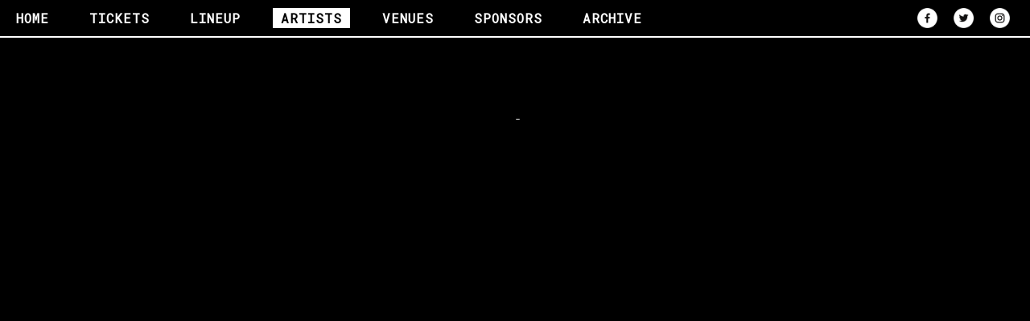

--- FILE ---
content_type: text/html; charset=UTF-8
request_url: https://noboundsfestival.co.uk/artists/gracie-t
body_size: 4999
content:
<!DOCTYPE html>

				<html class="artist-info  mac safari chrome artist-info-gracie-t nav-active">

				<head>

					<base href="https://noboundsfestival.co.uk/" />

					<title></title>

					<meta http-equiv="content-type" content="text/html; charset=utf-8" />
					<meta name="description" content="" />
					<meta name="robots" content="index, follow">
					<meta name="viewport" content="width=device-width, initial-scale=1, maximum-scale=1, user-scalable=0" />

					<!--[if lt IE 9]>
						<script src="js/html5shiv.js"></script>
					<![endif]-->

					<script src="https://use.typekit.net/gjn4ixs.js"></script>
					<script>try{Typekit.load({ async: true });}catch(e){}</script>

					<link rel="preconnect" href="https://fonts.gstatic.com">
					<link href="https://fonts.googleapis.com/css2?family=Roboto+Mono:wght@400&display=swap" rel="stylesheet">

					<link rel="stylesheet" href="/css/reset.css" media="screen" type="text/css" />
					<link rel="stylesheet" href="/css/slick.css" media="screen" type="text/css" />
					<link rel="stylesheet" href="/css/screen.css?v=28" media="screen" type="text/css" />

					<link rel="shortcut icon" href="favicon.png" type="image/x-icon" />

					<meta property="og:url" content="https://noboundsfestival.co.uk/artists/gracie-t" />
					<meta property="og:type" content="website" />
					<meta property="og:title" content=" | No Bounds Festival 2025 | Sheffield UK - 10-12th October | Tickets On Sale" />
					<meta property="og:description" content="" />
					<meta property="og:image" content="https://noboundsfestival.co.uk/images/artist/" />

					<meta name="facebook-domain-verification" content="i12otjt6ygjitnybx3cnmhgxhun534" />

					<!-- Facebook Pixel Code -->
					<script>
					!function(f,b,e,v,n,t,s)
					{if(f.fbq)return;n=f.fbq=function(){n.callMethod?
					n.callMethod.apply(n,arguments):n.queue.push(arguments)};
					if(!f._fbq)f._fbq=n;n.push=n;n.loaded=!0;n.version='2.0';
					n.queue=[];t=b.createElement(e);t.async=!0;
					t.src=v;s=b.getElementsByTagName(e)[0];
					s.parentNode.insertBefore(t,s)}(window,document,'script',
					'https://connect.facebook.net/en_US/fbevents.js');
						fbq('init', '2266590960257016');
					fbq('track', 'PageView');
					</script>
					<noscript>
						<img height="1" width="1"
					src="https://www.facebook.com/tr?id=2266590960257016&ev=PageView
					&noscript=1"/>
					</noscript>
					<!-- End Facebook Pixel Code -->

        		</head>

        <body id="page_artist-info">				<header>
					<!--<div class="leftLinkDate">
						<a href="/">
							No Bounds
						</a>
					</div>-->
					<nav>
						<ul class="">
													<li>
							<a class="" href="/">Home</a>
						</li>
						<li>
							<a class="" href="/tickets">Tickets</a>
						</li>
						<li>
							<a class="" href="/lineup">Lineup</a>
						</li>
						<li>
							<a class="active" href="/artists">Artists</a>
						</li>
						<li>
							<a class="" href="/venues">Venues</a>
						</li>
						<!--<li>
							<a class="" href="/curated-art">Curated Art</a>
						</li>
						<li class="">
							<a class="" href="/info">Info</a>
						</li>-->
						<li class="">
							<a class="" href="/sponsors">Sponsors</a>
						</li>
						<li>
							<a class="" href="/archive">Archive</a>
						</li>
						</ul>
					</nav>
					<div class="rightLinkSocial">
						<a target="_blank" href="https://www.facebook.com/noboundsfestival/">
							<img src="/images/icons/facebook.png">
						</a>
						<a target="_blank" href="https://twitter.com/HopeWorksSheff">
							<img src="/images/icons/twitter.png">
						</a>
						<a target="_blank" href="http://instagram.com/hopeworkssheffield">
							<img src="/images/icons/instagram.png">
						</a>
					</div>
				</header>
		<div class="pageContainer">

			<div class="artistInfoLeft">
				<div class="artistImage" style="background-image:url('/images/artist/');"></div>
			</div>
			<div class="artistInfoRight">
				<h1>
									</h1>
				<h4>
					 - 				</h4>
									<div class="col col_1-2">
									</div>
				<div class="col col_1-2">
									</div>
			</div>
			<div class="clear"></div>
		</div>

					<div class="footer container">
				<div class="inner">
					<div class="left">&copy; Copyright 2026 No Bounds Festival</div>
					<div class="middle"><a href="https://93ft.com"><img src="/images/93ft-white.svg" /></a></div>
					<div class="right"><a href="https://93ft.com">Website design and development by 93FT</a></div>
					<div class="clear"></div>
				</div>
			</div>
					<script type="text/javascript" src="/js/jquery-3.1.1.min.js"></script>
			<script type="text/javascript" src="/js/slick.min.js"></script>
			<script type="text/javascript" src="/js/jquery.nicescroll.js"></script>
			<script type="text/javascript" src="/js/javascript.js?v=28"></script>			<script async src="https://www.googletagmanager.com/gtag/js?id=G-THPW8DCL7Q"></script>
			<script>
			window.dataLayer = window.dataLayer || [];
			function gtag(){dataLayer.push(arguments);}
			gtag('js', new Date());

			gtag('config', 'G-THPW8DCL7Q');
			</script></body>
	</html>

--- FILE ---
content_type: text/css
request_url: https://noboundsfestival.co.uk/css/screen.css?v=28
body_size: 62766
content:
.poster {
  width: 100%;
  max-width: 1000px;
  margin: 0 auto;
  margin-top: 30px;
  font-size: 0;
}
.poster .col_1-2 {
  display: inline-block;
  float: none;
  box-sizing: border-box;
  vertical-align: middle;
}
.poster img {
  width: 100%;
}

.col {
  box-sizing: border-box;
  float: left;
  position: relative;
}

.col_1-2 {
  width: 50%;
  padding: 30px;
}
@media only screen and (max-width: 860px) {
  .col_1-2 {
    width: 100%;
    padding: 30px 10px;
  }
}

.col_1-3 {
  width: 33.3%;
  padding: 0 30px 60px;
}
@media only screen and (max-width: 760px) {
  .col_1-3 {
    width: 100%;
    padding: 30px 10px;
  }
}

.onePoster img {
  width: 100%;
}
.onePoster h2 {
  padding: 20px 0 0;
}

.col_1-4 {
  width: 25%;
}

html,
body {
  font-size: 16px;
  color: #FFFFFF;
  font-family: "Roboto Mono", monospace;
  -webkit-font-smoothing: antialiased;
  -moz-osx-font-smoothing: grayscale;
  font-weight: 400;
  background-color: #000000;
}
@media only screen and (max-width: 760px) {
  html,
  body {
    font-size: 16px;
  }
}

/*.mac.chrome img{
  @include desktop{
    image-rendering: -webkit-optimize-contrast;
  }
}*/
a {
  color: inherit;
  text-decoration: none;
}
a.underline {
  text-decoration: underline;
  padding: 0 0 20px;
  display: inline-block;
}

em {
  font-style: italic;
}

strong {
  font-weight: bold;
}

@media only screen and (max-width: 760px) {
  .desktop {
    display: none;
  }
}

.mobile {
  display: none;
}
@media only screen and (max-width: 760px) {
  .mobile {
    display: block;
  }
}

.clear {
  clear: both;
}

h1 {
  font-size: 40px;
  margin: 0 0;
  text-transform: none;
  font-style: normal;
  font-weight: 600;
  line-height: 40px;
  text-transform: uppercase;
}
@media only screen and (max-width: 760px) {
  h1 {
    font-size: 30px;
  }
}

h2 {
  font-size: 28px;
  font-style: normal;
  font-weight: 600;
  margin: 0 auto;
  line-height: 30px;
  padding: 0 0 30px;
  z-index: 99;
  position: relative;
  text-transform: uppercase;
}
@media only screen and (max-width: 1300px) {
  h2 {
    font-size: 20px;
    line-height: 22px;
  }
}

h3 {
  font-size: 28px;
  font-style: normal;
  font-weight: 600;
  margin: 0 auto;
  line-height: 30px;
  padding: 30px 0 30px;
  z-index: 99;
  position: relative;
}
@media only screen and (max-width: 1300px) {
  h3 {
    font-size: 20px;
    line-height: 22px;
  }
}

h4 {
  font-size: 12px;
  letter-spacing: 2px;
  padding: 0 0 15px 0;
  text-transform: uppercase;
  font-weight: 500;
  margin: 0 0;
}

p, th, td {
  font-size: 16px;
  line-height: 1.4;
  margin: 0 auto;
  font-family: "Helvetica Neue", Helvetica, Arial, sans-serif;
  font-weight: 600;
}
@media only screen and (max-width: 760px) {
  p, th, td {
    font-size: 14px;
    padding: 10px;
  }
}
p.intro, th.intro, td.intro {
  text-align: center;
  padding: 0 0 40px !important;
}

th, td {
  padding: 5px;
  vertical-align: top;
}

th {
  border-bottom: solid 1px;
}

.button {
  font-size: 16px;
  font-family: "Helvetica Neue", Helvetica, Arial, sans-serif;
  text-align: center;
  margin: 20px auto;
  line-height: 16px;
  height: 50px;
  max-width: 200px;
  width: 90%;
  padding: 15px 0;
  display: block;
  color: #000000;
  font-weight: 500;
  border: solid 1px white;
  box-sizing: border-box;
  background: white;
  transition: all 0.3s ease;
}
.button:hover {
  background-color: #000000;
  border: solid 1px #FFFFFF;
  color: #FFFFFF;
}

header {
  position: fixed;
  width: 100%;
  z-index: 100;
  top: 0;
  height: auto;
  background-color: #000000;
  border-bottom: solid 2px #FFFFFF;
  font-family: "Roboto Mono", monospace;
  font-style: normal;
  font-weight: 700;
  z-index: 999999;
}
header .leftLinkDate {
  position: absolute;
  top: 0;
  left: 20px;
  padding: 10px 0;
  z-index: 99;
  height: 25px;
  line-height: 25px;
  font-size: 16px;
}
header .leftLinkDate a {
  height: 25px;
  line-height: 25px;
  display: block;
}
@media only screen and (max-width: 860px) {
  header .leftLinkDate {
    font-size: 12px;
  }
}
@media only screen and (max-width: 760px) {
  header .leftLinkDate {
    display: none;
  }
}
header nav {
  text-align: center;
}
header nav ul {
  margin: 0 auto;
  padding: 10px 0;
  list-style: none;
  line-height: 25px;
  height: auto;
}
@media only screen and (max-width: 1300px) {
  header nav ul {
    text-align: left;
  }
}
@media only screen and (max-width: 760px) {
  header nav ul {
    text-align: center;
  }
}
header nav ul li {
  list-style: none;
  color: #FFFFFF;
  margin: 0 15px;
  font-size: 16px;
  text-transform: uppercase;
  letter-spacing: 1px;
  display: inline-block;
  line-height: 25px;
  height: 25px;
  vertical-align: bottom;
}
@media only screen and (max-width: 1366px) {
  header nav ul li {
    margin: 0 10px;
  }
}
@media only screen and (max-width: 1150px) {
  header nav ul li {
    font-size: 12px;
    margin: 0 7px;
  }
}
@media only screen and (max-width: 900px) {
  header nav ul li {
    font-size: 11px;
    margin: 0 0;
  }
}
@media only screen and (max-width: 320px) {
  header nav ul li.desktopOnly {
    display: none;
  }
}
header nav ul li a {
  height: 25px;
  line-height: 25px;
  display: block;
  padding-left: 10px;
  padding-right: 10px;
}
@media only screen and (max-width: 760px) {
  header nav ul li a {
    padding-left: 5px;
    padding-right: 5px;
  }
}
header nav ul li a.active {
  background: white;
  color: #000000;
}
header .rightLinkSocial {
  position: absolute;
  top: 0;
  right: 20px;
  padding: 10px 0;
  z-index: 999;
  height: 25px;
}
@media only screen and (max-width: 860px) {
  header .rightLinkSocial {
    padding: 12.5px 0;
    height: 20px;
  }
}
@media only screen and (max-width: 760px) {
  header .rightLinkSocial {
    display: none;
  }
}
header .rightLinkSocial a {
  display: inline-block;
  margin: 0 5px;
  font-size: 0;
}
header .rightLinkSocial a img {
  height: 25px;
}
@media only screen and (max-width: 860px) {
  header .rightLinkSocial a img {
    height: 20px;
  }
}

.starsContainer {
  width: 100%;
  height: 100vh;
  position: fixed;
  z-index: 0;
  overflow: hidden;
  top: 0;
}
.starsContainer #stars {
  width: 1px;
  height: 1px;
  background: transparent;
  box-shadow: 242px 542px #FFF , 2687px 2704px #FFF , 1225px 271px #FFF , 1674px 2206px #FFF , 143px 1053px #FFF , 2286px 251px #FFF , 2280px 128px #FFF , 143px 353px #FFF , 2032px 1497px #FFF , 260px 1516px #FFF , 1714px 2865px #FFF , 2936px 1051px #FFF , 171px 757px #FFF , 1302px 2944px #FFF , 2547px 2557px #FFF , 1853px 300px #FFF , 1422px 996px #FFF , 1547px 368px #FFF , 149px 33px #FFF , 1662px 2546px #FFF , 389px 2739px #FFF , 731px 597px #FFF , 1471px 1150px #FFF , 2512px 319px #FFF , 2692px 954px #FFF , 900px 2188px #FFF , 226px 1651px #FFF , 6px 162px #FFF , 2296px 685px #FFF , 1248px 349px #FFF , 144px 1059px #FFF , 2429px 748px #FFF , 2567px 370px #FFF , 2652px 2541px #FFF , 404px 15px #FFF , 255px 2807px #FFF , 67px 899px #FFF , 1203px 2257px #FFF , 2140px 695px #FFF , 122px 2049px #FFF , 2999px 651px #FFF , 1238px 2014px #FFF , 317px 2917px #FFF , 2961px 45px #FFF , 2461px 346px #FFF , 1506px 1893px #FFF , 847px 1063px #FFF , 2332px 2562px #FFF , 32px 2904px #FFF , 2162px 1188px #FFF , 2793px 228px #FFF , 1839px 655px #FFF , 1138px 606px #FFF , 285px 1548px #FFF , 629px 2712px #FFF , 2650px 1479px #FFF , 2371px 2220px #FFF , 94px 2699px #FFF , 927px 1351px #FFF , 721px 1425px #FFF , 1724px 1285px #FFF , 1396px 2179px #FFF , 2509px 229px #FFF , 2410px 1859px #FFF , 1074px 1404px #FFF , 2429px 583px #FFF , 1183px 2502px #FFF , 1894px 1971px #FFF , 1918px 2077px #FFF , 2163px 1403px #FFF , 538px 364px #FFF , 962px 1463px #FFF , 2678px 9px #FFF , 2119px 2750px #FFF , 1671px 446px #FFF , 2166px 755px #FFF , 549px 1462px #FFF , 1165px 140px #FFF , 228px 622px #FFF , 1034px 2124px #FFF , 2409px 2316px #FFF , 92px 1424px #FFF , 147px 2670px #FFF , 339px 2634px #FFF , 1601px 683px #FFF , 577px 2390px #FFF , 2765px 1614px #FFF , 275px 1889px #FFF , 48px 210px #FFF , 2396px 922px #FFF , 2677px 1878px #FFF , 1604px 2477px #FFF , 2163px 369px #FFF , 1404px 1940px #FFF , 595px 1322px #FFF , 2218px 525px #FFF , 120px 2585px #FFF , 1049px 929px #FFF , 1807px 931px #FFF , 2838px 944px #FFF , 720px 36px #FFF , 2544px 2611px #FFF , 281px 708px #FFF , 374px 1123px #FFF , 842px 567px #FFF , 524px 1352px #FFF , 2300px 2364px #FFF , 498px 1863px #FFF , 589px 2900px #FFF , 2357px 2539px #FFF , 337px 2958px #FFF , 624px 758px #FFF , 1782px 683px #FFF , 2410px 2429px #FFF , 1939px 2070px #FFF , 873px 1567px #FFF , 621px 2628px #FFF , 701px 658px #FFF , 608px 847px #FFF , 2539px 2359px #FFF , 1499px 395px #FFF , 627px 125px #FFF , 2077px 307px #FFF , 753px 1489px #FFF , 1828px 433px #FFF , 621px 2632px #FFF , 463px 2399px #FFF , 2155px 2429px #FFF , 2341px 1764px #FFF , 1791px 292px #FFF , 2171px 2006px #FFF , 1773px 1012px #FFF , 1471px 13px #FFF , 1634px 2972px #FFF , 1295px 2760px #FFF , 198px 177px #FFF , 1186px 810px #FFF , 1208px 2138px #FFF , 219px 1260px #FFF , 569px 2712px #FFF , 1170px 2003px #FFF , 2729px 1130px #FFF , 518px 508px #FFF , 889px 568px #FFF , 2545px 2334px #FFF , 2000px 117px #FFF , 2924px 1390px #FFF , 2521px 1342px #FFF , 2360px 2638px #FFF , 1402px 2772px #FFF , 2847px 463px #FFF , 157px 172px #FFF , 1143px 1033px #FFF , 556px 2634px #FFF , 236px 184px #FFF , 1820px 339px #FFF , 1445px 1051px #FFF , 1705px 2153px #FFF , 231px 775px #FFF , 2512px 255px #FFF , 159px 1588px #FFF , 1104px 922px #FFF , 1983px 2013px #FFF , 359px 1557px #FFF , 742px 1114px #FFF , 2640px 260px #FFF , 2740px 1406px #FFF , 841px 1111px #FFF , 2724px 1534px #FFF , 2799px 703px #FFF , 1055px 1575px #FFF , 2601px 1420px #FFF , 1621px 2835px #FFF , 1138px 1641px #FFF , 1898px 2241px #FFF , 689px 186px #FFF , 689px 90px #FFF , 636px 2274px #FFF , 1437px 2043px #FFF , 2311px 1426px #FFF , 690px 255px #FFF , 1479px 791px #FFF , 2319px 2131px #FFF , 1462px 2818px #FFF , 2915px 1017px #FFF , 987px 789px #FFF , 2631px 89px #FFF , 142px 1951px #FFF , 1351px 2577px #FFF , 2484px 2226px #FFF , 856px 1301px #FFF , 714px 332px #FFF , 1524px 429px #FFF , 1233px 2344px #FFF , 825px 2440px #FFF , 815px 1440px #FFF , 2675px 2040px #FFF , 1571px 2832px #FFF , 2617px 2656px #FFF , 2384px 628px #FFF , 343px 1074px #FFF , 541px 2054px #FFF , 1134px 2711px #FFF , 1867px 498px #FFF , 1008px 1474px #FFF , 501px 2428px #FFF , 597px 1835px #FFF , 2703px 2400px #FFF , 722px 236px #FFF , 2747px 2276px #FFF , 2890px 2221px #FFF , 2030px 2842px #FFF , 2363px 2509px #FFF , 1470px 832px #FFF , 796px 1163px #FFF , 2683px 2957px #FFF , 2986px 2814px #FFF , 1382px 660px #FFF , 1839px 376px #FFF , 999px 2877px #FFF , 1051px 197px #FFF , 412px 817px #FFF , 2460px 2536px #FFF , 495px 1325px #FFF , 815px 1881px #FFF , 45px 2080px #FFF , 1671px 2829px #FFF , 1075px 1828px #FFF , 2397px 398px #FFF , 117px 1647px #FFF , 2828px 526px #FFF , 2371px 881px #FFF , 1268px 351px #FFF , 2347px 2486px #FFF , 2462px 2990px #FFF , 1001px 50px #FFF , 1400px 714px #FFF , 1050px 698px #FFF , 672px 1376px #FFF , 1790px 2267px #FFF , 853px 820px #FFF , 589px 992px #FFF , 1812px 1866px #FFF , 1021px 974px #FFF , 2369px 1920px #FFF , 123px 2775px #FFF , 1770px 1339px #FFF , 1347px 117px #FFF , 611px 1257px #FFF , 1272px 2476px #FFF , 1355px 2008px #FFF , 2142px 579px #FFF , 1983px 1184px #FFF , 47px 254px #FFF , 2695px 2711px #FFF , 1106px 2087px #FFF , 2179px 1210px #FFF , 1109px 1515px #FFF , 2472px 388px #FFF , 2036px 539px #FFF , 1715px 1572px #FFF , 923px 2763px #FFF , 1852px 1356px #FFF , 2918px 1270px #FFF , 6px 704px #FFF , 2247px 2067px #FFF , 75px 2514px #FFF , 1004px 2954px #FFF , 680px 2580px #FFF , 1956px 1066px #FFF , 2529px 2070px #FFF , 1170px 2540px #FFF , 2648px 2012px #FFF , 1586px 13px #FFF , 2583px 561px #FFF , 2619px 2500px #FFF , 233px 730px #FFF , 744px 1438px #FFF , 34px 2098px #FFF , 2164px 417px #FFF , 2432px 1050px #FFF , 1040px 484px #FFF , 1813px 1919px #FFF , 914px 77px #FFF , 451px 1328px #FFF , 1779px 1272px #FFF , 2981px 2868px #FFF , 2183px 2921px #FFF , 411px 867px #FFF , 1138px 2178px #FFF , 1100px 656px #FFF , 182px 669px #FFF , 2272px 2286px #FFF , 488px 1895px #FFF , 1613px 2582px #FFF , 2383px 1321px #FFF , 2602px 1455px #FFF , 87px 277px #FFF , 1750px 1231px #FFF , 1944px 2306px #FFF , 34px 741px #FFF , 902px 1723px #FFF , 1636px 2308px #FFF , 480px 732px #FFF , 681px 2554px #FFF , 1433px 492px #FFF , 557px 1266px #FFF , 1231px 1011px #FFF , 2014px 2874px #FFF , 1288px 1490px #FFF , 398px 1904px #FFF , 293px 285px #FFF , 1523px 568px #FFF , 1369px 56px #FFF , 1262px 919px #FFF , 2293px 513px #FFF , 1279px 2019px #FFF , 598px 2125px #FFF , 2113px 2415px #FFF , 2658px 994px #FFF , 576px 1249px #FFF , 1407px 2769px #FFF , 2154px 1091px #FFF , 1268px 287px #FFF , 803px 2249px #FFF , 1222px 1188px #FFF , 1163px 589px #FFF , 1609px 918px #FFF , 1636px 1152px #FFF , 1507px 1273px #FFF , 2907px 1566px #FFF , 1304px 206px #FFF , 2388px 2526px #FFF , 708px 2644px #FFF , 2043px 967px #FFF , 2984px 555px #FFF , 2538px 2572px #FFF , 2255px 1696px #FFF , 230px 2546px #FFF , 1443px 531px #FFF , 356px 472px #FFF , 628px 2764px #FFF , 1173px 2891px #FFF , 665px 1905px #FFF , 1683px 503px #FFF , 891px 896px #FFF , 2414px 1956px #FFF , 1524px 1188px #FFF , 1060px 2514px #FFF , 2512px 2346px #FFF , 1221px 1367px #FFF , 1921px 588px #FFF , 2320px 2287px #FFF , 372px 2214px #FFF , 321px 1172px #FFF , 1699px 699px #FFF , 2425px 307px #FFF , 158px 2477px #FFF , 927px 1739px #FFF , 936px 2731px #FFF , 2950px 2141px #FFF , 131px 858px #FFF , 1817px 272px #FFF , 419px 2292px #FFF , 2233px 769px #FFF , 2021px 2481px #FFF , 2959px 215px #FFF , 1515px 935px #FFF , 1460px 562px #FFF , 1958px 2535px #FFF , 513px 2915px #FFF , 869px 1260px #FFF , 2547px 2482px #FFF , 1427px 1517px #FFF , 1573px 1143px #FFF , 574px 1832px #FFF , 2343px 1765px #FFF , 2136px 2470px #FFF , 1485px 1758px #FFF , 1313px 2938px #FFF , 44px 2282px #FFF , 703px 997px #FFF , 1813px 2510px #FFF , 2379px 527px #FFF , 2924px 2783px #FFF , 1813px 770px #FFF , 932px 2478px #FFF , 706px 2978px #FFF , 696px 1079px #FFF , 2824px 2513px #FFF , 2409px 702px #FFF , 1064px 618px #FFF , 851px 2165px #FFF , 2659px 1681px #FFF , 847px 1522px #FFF , 2571px 746px #FFF , 2693px 2935px #FFF , 1352px 1972px #FFF , 681px 2667px #FFF , 1119px 1841px #FFF , 2515px 1837px #FFF , 2183px 2421px #FFF , 2951px 82px #FFF , 1534px 619px #FFF , 2062px 2358px #FFF , 568px 1850px #FFF , 22px 1414px #FFF , 2142px 1318px #FFF , 911px 669px #FFF , 2680px 2731px #FFF , 2336px 1654px #FFF , 120px 737px #FFF , 1942px 2546px #FFF , 876px 1850px #FFF , 2571px 1633px #FFF , 1321px 2428px #FFF , 2903px 88px #FFF , 1778px 2153px #FFF , 1864px 100px #FFF , 2415px 2472px #FFF , 1128px 1330px #FFF , 665px 1649px #FFF , 445px 1801px #FFF , 1066px 2746px #FFF , 995px 1185px #FFF , 1054px 964px #FFF , 2949px 2035px #FFF , 136px 354px #FFF , 1516px 800px #FFF , 935px 2166px #FFF , 1267px 1792px #FFF , 2752px 1382px #FFF , 1293px 1231px #FFF , 782px 2040px #FFF , 1127px 949px #FFF , 2542px 352px #FFF , 1833px 1986px #FFF , 2611px 2924px #FFF , 1762px 1419px #FFF , 2845px 44px #FFF , 2541px 2397px #FFF , 691px 2590px #FFF , 1643px 2107px #FFF , 311px 1785px #FFF , 2429px 2637px #FFF , 76px 444px #FFF , 717px 2633px #FFF , 1808px 1435px #FFF , 2506px 885px #FFF , 848px 2054px #FFF , 2245px 817px #FFF , 1312px 1981px #FFF , 254px 1835px #FFF , 2122px 2648px #FFF , 106px 446px #FFF , 2523px 505px #FFF , 1378px 1979px #FFF , 485px 356px #FFF , 1102px 366px #FFF , 88px 1023px #FFF , 1991px 2383px #FFF , 1843px 1087px #FFF , 870px 2557px #FFF , 1490px 648px #FFF , 2393px 440px #FFF , 2030px 829px #FFF , 2046px 1312px #FFF , 449px 1862px #FFF , 1471px 2971px #FFF , 1352px 2163px #FFF , 494px 255px #FFF , 132px 1166px #FFF , 66px 1792px #FFF , 1219px 2830px #FFF , 910px 1520px #FFF , 425px 1443px #FFF , 961px 1385px #FFF , 815px 761px #FFF , 2658px 2615px #FFF , 933px 772px #FFF , 299px 135px #FFF , 2316px 2711px #FFF , 1755px 2484px #FFF , 989px 2604px #FFF , 2776px 1662px #FFF , 2628px 2182px #FFF , 2340px 1669px #FFF , 1251px 1985px #FFF , 182px 2349px #FFF , 2491px 1575px #FFF , 641px 2072px #FFF , 356px 2089px #FFF , 2760px 253px #FFF , 2423px 152px #FFF , 1584px 2186px #FFF , 1213px 2290px #FFF , 2929px 1836px #FFF , 1954px 375px #FFF , 816px 2496px #FFF , 719px 2689px #FFF , 1708px 238px #FFF , 2405px 836px #FFF , 321px 2866px #FFF , 2894px 1199px #FFF , 2247px 370px #FFF , 2373px 704px #FFF , 704px 1441px #FFF , 1216px 1785px #FFF , 1209px 1905px #FFF , 1797px 68px #FFF , 1945px 825px #FFF , 2640px 1785px #FFF , 278px 2085px #FFF , 1146px 1405px #FFF , 1895px 1035px #FFF , 2500px 2212px #FFF , 1613px 1259px #FFF , 249px 2563px #FFF , 1845px 488px #FFF , 1257px 1478px #FFF , 1141px 305px #FFF , 206px 1490px #FFF , 814px 2260px #FFF , 1219px 865px #FFF , 2715px 1037px #FFF , 1907px 1624px #FFF , 1780px 272px #FFF , 1562px 2326px #FFF , 529px 2808px #FFF , 1580px 158px #FFF , 1514px 565px #FFF , 2863px 886px #FFF , 623px 1424px #FFF , 2947px 2978px #FFF , 1828px 832px #FFF , 2413px 2263px #FFF , 2097px 2767px #FFF , 1083px 1595px #FFF , 2912px 16px #FFF , 1224px 2414px #FFF , 2015px 961px #FFF , 2795px 2090px #FFF , 1937px 1780px #FFF , 95px 1228px #FFF , 1698px 1791px #FFF , 1250px 2392px #FFF , 2135px 2944px #FFF , 767px 1157px #FFF , 2751px 1443px #FFF , 2539px 45px #FFF , 786px 2866px #FFF , 2576px 2201px #FFF , 2104px 1174px #FFF , 2603px 2131px #FFF , 445px 2585px #FFF , 2698px 2712px #FFF , 1307px 961px #FFF , 186px 947px #FFF , 1441px 96px #FFF , 432px 2805px #FFF , 2179px 943px #FFF , 2135px 642px #FFF , 1479px 1046px #FFF , 2422px 1500px #FFF , 2296px 896px #FFF , 2251px 2009px #FFF , 2185px 2784px #FFF , 1687px 1211px #FFF , 796px 362px #FFF , 1721px 2117px #FFF , 1418px 433px #FFF , 690px 566px #FFF , 1257px 1218px #FFF , 1661px 2338px #FFF , 830px 2722px #FFF , 2669px 308px #FFF , 610px 592px #FFF , 1777px 652px #FFF , 1390px 2333px #FFF , 1644px 355px #FFF , 777px 338px #FFF , 579px 2874px #FFF , 2745px 314px #FFF , 2164px 1101px #FFF , 2756px 484px #FFF , 2559px 1130px #FFF , 1700px 2741px #FFF , 1701px 827px #FFF , 662px 504px #FFF , 444px 1573px #FFF , 988px 127px #FFF , 1084px 2835px #FFF , 2696px 2607px #FFF , 450px 2330px #FFF , 160px 2251px #FFF , 1806px 2603px #FFF , 1444px 87px #FFF , 2325px 1777px #FFF , 2502px 1186px #FFF , 2798px 2155px #FFF , 2063px 1523px #FFF , 2826px 1571px #FFF , 1982px 1795px #FFF , 331px 1878px #FFF , 1586px 1411px #FFF , 2434px 957px #FFF , 1663px 1501px #FFF , 239px 2309px #FFF , 875px 2921px #FFF , 2958px 1427px #FFF , 1381px 230px #FFF , 112px 746px #FFF , 1305px 1096px #FFF , 649px 565px #FFF , 291px 1483px #FFF , 1165px 324px #FFF , 868px 885px #FFF , 437px 2047px #FFF , 2668px 1750px #FFF , 1616px 523px #FFF , 2200px 1603px #FFF , 525px 707px #FFF , 58px 2622px #FFF , 544px 1557px #FFF , 4px 2898px #FFF , 974px 352px #FFF , 1809px 582px #FFF , 2228px 1561px #FFF , 2745px 659px #FFF , 560px 2834px #FFF , 2196px 527px #FFF , 231px 1597px #FFF , 1844px 467px #FFF , 402px 1208px #FFF , 28px 1276px #FFF , 1827px 2437px #FFF , 2359px 1300px #FFF , 2800px 85px #FFF , 2864px 1063px #FFF , 1394px 1343px #FFF , 1912px 649px #FFF , 1186px 1284px #FFF , 816px 2161px #FFF , 352px 2209px #FFF , 1410px 2778px #FFF , 2278px 470px #FFF , 1074px 159px #FFF , 1398px 1515px #FFF , 613px 2188px #FFF , 2665px 988px #FFF , 876px 176px #FFF , 2286px 22px #FFF , 730px 142px #FFF , 1787px 455px #FFF , 2120px 496px #FFF , 1990px 2270px #FFF , 328px 1327px #FFF , 1880px 524px #FFF , 1664px 301px #FFF , 1736px 170px #FFF , 379px 1161px #FFF , 670px 216px #FFF , 2620px 2937px #FFF , 1318px 2603px #FFF , 1176px 2880px #FFF , 980px 1491px #FFF , 122px 2641px #FFF , 529px 646px #FFF , 2794px 1362px #FFF , 546px 495px #FFF , 772px 603px #FFF , 1540px 1546px #FFF , 1620px 1779px #FFF , 191px 633px #FFF , 2692px 179px #FFF , 1639px 820px #FFF , 1213px 2975px #FFF , 398px 68px #FFF , 2002px 762px #FFF , 116px 2582px #FFF , 125px 2069px #FFF , 939px 2858px #FFF , 2428px 2310px #FFF , 2423px 168px #FFF , 2525px 2439px #FFF , 2213px 1440px #FFF , 1799px 2314px #FFF , 595px 979px #FFF , 1253px 2548px #FFF , 1588px 2733px #FFF , 1658px 1314px #FFF , 1454px 2227px #FFF , 1279px 2546px #FFF , 2038px 1075px #FFF , 423px 618px #FFF , 2362px 1620px #FFF , 2216px 720px #FFF , 1209px 2398px #FFF , 2954px 754px #FFF , 2395px 2496px #FFF;
  animation: animStar 120s linear infinite;
}
.starsContainer #stars:after {
  content: "";
  position: absolute;
  top: 2000px;
  width: 1px;
  height: 1px;
  background: transparent;
  box-shadow: 242px 542px #FFF , 2687px 2704px #FFF , 1225px 271px #FFF , 1674px 2206px #FFF , 143px 1053px #FFF , 2286px 251px #FFF , 2280px 128px #FFF , 143px 353px #FFF , 2032px 1497px #FFF , 260px 1516px #FFF , 1714px 2865px #FFF , 2936px 1051px #FFF , 171px 757px #FFF , 1302px 2944px #FFF , 2547px 2557px #FFF , 1853px 300px #FFF , 1422px 996px #FFF , 1547px 368px #FFF , 149px 33px #FFF , 1662px 2546px #FFF , 389px 2739px #FFF , 731px 597px #FFF , 1471px 1150px #FFF , 2512px 319px #FFF , 2692px 954px #FFF , 900px 2188px #FFF , 226px 1651px #FFF , 6px 162px #FFF , 2296px 685px #FFF , 1248px 349px #FFF , 144px 1059px #FFF , 2429px 748px #FFF , 2567px 370px #FFF , 2652px 2541px #FFF , 404px 15px #FFF , 255px 2807px #FFF , 67px 899px #FFF , 1203px 2257px #FFF , 2140px 695px #FFF , 122px 2049px #FFF , 2999px 651px #FFF , 1238px 2014px #FFF , 317px 2917px #FFF , 2961px 45px #FFF , 2461px 346px #FFF , 1506px 1893px #FFF , 847px 1063px #FFF , 2332px 2562px #FFF , 32px 2904px #FFF , 2162px 1188px #FFF , 2793px 228px #FFF , 1839px 655px #FFF , 1138px 606px #FFF , 285px 1548px #FFF , 629px 2712px #FFF , 2650px 1479px #FFF , 2371px 2220px #FFF , 94px 2699px #FFF , 927px 1351px #FFF , 721px 1425px #FFF , 1724px 1285px #FFF , 1396px 2179px #FFF , 2509px 229px #FFF , 2410px 1859px #FFF , 1074px 1404px #FFF , 2429px 583px #FFF , 1183px 2502px #FFF , 1894px 1971px #FFF , 1918px 2077px #FFF , 2163px 1403px #FFF , 538px 364px #FFF , 962px 1463px #FFF , 2678px 9px #FFF , 2119px 2750px #FFF , 1671px 446px #FFF , 2166px 755px #FFF , 549px 1462px #FFF , 1165px 140px #FFF , 228px 622px #FFF , 1034px 2124px #FFF , 2409px 2316px #FFF , 92px 1424px #FFF , 147px 2670px #FFF , 339px 2634px #FFF , 1601px 683px #FFF , 577px 2390px #FFF , 2765px 1614px #FFF , 275px 1889px #FFF , 48px 210px #FFF , 2396px 922px #FFF , 2677px 1878px #FFF , 1604px 2477px #FFF , 2163px 369px #FFF , 1404px 1940px #FFF , 595px 1322px #FFF , 2218px 525px #FFF , 120px 2585px #FFF , 1049px 929px #FFF , 1807px 931px #FFF , 2838px 944px #FFF , 720px 36px #FFF , 2544px 2611px #FFF , 281px 708px #FFF , 374px 1123px #FFF , 842px 567px #FFF , 524px 1352px #FFF , 2300px 2364px #FFF , 498px 1863px #FFF , 589px 2900px #FFF , 2357px 2539px #FFF , 337px 2958px #FFF , 624px 758px #FFF , 1782px 683px #FFF , 2410px 2429px #FFF , 1939px 2070px #FFF , 873px 1567px #FFF , 621px 2628px #FFF , 701px 658px #FFF , 608px 847px #FFF , 2539px 2359px #FFF , 1499px 395px #FFF , 627px 125px #FFF , 2077px 307px #FFF , 753px 1489px #FFF , 1828px 433px #FFF , 621px 2632px #FFF , 463px 2399px #FFF , 2155px 2429px #FFF , 2341px 1764px #FFF , 1791px 292px #FFF , 2171px 2006px #FFF , 1773px 1012px #FFF , 1471px 13px #FFF , 1634px 2972px #FFF , 1295px 2760px #FFF , 198px 177px #FFF , 1186px 810px #FFF , 1208px 2138px #FFF , 219px 1260px #FFF , 569px 2712px #FFF , 1170px 2003px #FFF , 2729px 1130px #FFF , 518px 508px #FFF , 889px 568px #FFF , 2545px 2334px #FFF , 2000px 117px #FFF , 2924px 1390px #FFF , 2521px 1342px #FFF , 2360px 2638px #FFF , 1402px 2772px #FFF , 2847px 463px #FFF , 157px 172px #FFF , 1143px 1033px #FFF , 556px 2634px #FFF , 236px 184px #FFF , 1820px 339px #FFF , 1445px 1051px #FFF , 1705px 2153px #FFF , 231px 775px #FFF , 2512px 255px #FFF , 159px 1588px #FFF , 1104px 922px #FFF , 1983px 2013px #FFF , 359px 1557px #FFF , 742px 1114px #FFF , 2640px 260px #FFF , 2740px 1406px #FFF , 841px 1111px #FFF , 2724px 1534px #FFF , 2799px 703px #FFF , 1055px 1575px #FFF , 2601px 1420px #FFF , 1621px 2835px #FFF , 1138px 1641px #FFF , 1898px 2241px #FFF , 689px 186px #FFF , 689px 90px #FFF , 636px 2274px #FFF , 1437px 2043px #FFF , 2311px 1426px #FFF , 690px 255px #FFF , 1479px 791px #FFF , 2319px 2131px #FFF , 1462px 2818px #FFF , 2915px 1017px #FFF , 987px 789px #FFF , 2631px 89px #FFF , 142px 1951px #FFF , 1351px 2577px #FFF , 2484px 2226px #FFF , 856px 1301px #FFF , 714px 332px #FFF , 1524px 429px #FFF , 1233px 2344px #FFF , 825px 2440px #FFF , 815px 1440px #FFF , 2675px 2040px #FFF , 1571px 2832px #FFF , 2617px 2656px #FFF , 2384px 628px #FFF , 343px 1074px #FFF , 541px 2054px #FFF , 1134px 2711px #FFF , 1867px 498px #FFF , 1008px 1474px #FFF , 501px 2428px #FFF , 597px 1835px #FFF , 2703px 2400px #FFF , 722px 236px #FFF , 2747px 2276px #FFF , 2890px 2221px #FFF , 2030px 2842px #FFF , 2363px 2509px #FFF , 1470px 832px #FFF , 796px 1163px #FFF , 2683px 2957px #FFF , 2986px 2814px #FFF , 1382px 660px #FFF , 1839px 376px #FFF , 999px 2877px #FFF , 1051px 197px #FFF , 412px 817px #FFF , 2460px 2536px #FFF , 495px 1325px #FFF , 815px 1881px #FFF , 45px 2080px #FFF , 1671px 2829px #FFF , 1075px 1828px #FFF , 2397px 398px #FFF , 117px 1647px #FFF , 2828px 526px #FFF , 2371px 881px #FFF , 1268px 351px #FFF , 2347px 2486px #FFF , 2462px 2990px #FFF , 1001px 50px #FFF , 1400px 714px #FFF , 1050px 698px #FFF , 672px 1376px #FFF , 1790px 2267px #FFF , 853px 820px #FFF , 589px 992px #FFF , 1812px 1866px #FFF , 1021px 974px #FFF , 2369px 1920px #FFF , 123px 2775px #FFF , 1770px 1339px #FFF , 1347px 117px #FFF , 611px 1257px #FFF , 1272px 2476px #FFF , 1355px 2008px #FFF , 2142px 579px #FFF , 1983px 1184px #FFF , 47px 254px #FFF , 2695px 2711px #FFF , 1106px 2087px #FFF , 2179px 1210px #FFF , 1109px 1515px #FFF , 2472px 388px #FFF , 2036px 539px #FFF , 1715px 1572px #FFF , 923px 2763px #FFF , 1852px 1356px #FFF , 2918px 1270px #FFF , 6px 704px #FFF , 2247px 2067px #FFF , 75px 2514px #FFF , 1004px 2954px #FFF , 680px 2580px #FFF , 1956px 1066px #FFF , 2529px 2070px #FFF , 1170px 2540px #FFF , 2648px 2012px #FFF , 1586px 13px #FFF , 2583px 561px #FFF , 2619px 2500px #FFF , 233px 730px #FFF , 744px 1438px #FFF , 34px 2098px #FFF , 2164px 417px #FFF , 2432px 1050px #FFF , 1040px 484px #FFF , 1813px 1919px #FFF , 914px 77px #FFF , 451px 1328px #FFF , 1779px 1272px #FFF , 2981px 2868px #FFF , 2183px 2921px #FFF , 411px 867px #FFF , 1138px 2178px #FFF , 1100px 656px #FFF , 182px 669px #FFF , 2272px 2286px #FFF , 488px 1895px #FFF , 1613px 2582px #FFF , 2383px 1321px #FFF , 2602px 1455px #FFF , 87px 277px #FFF , 1750px 1231px #FFF , 1944px 2306px #FFF , 34px 741px #FFF , 902px 1723px #FFF , 1636px 2308px #FFF , 480px 732px #FFF , 681px 2554px #FFF , 1433px 492px #FFF , 557px 1266px #FFF , 1231px 1011px #FFF , 2014px 2874px #FFF , 1288px 1490px #FFF , 398px 1904px #FFF , 293px 285px #FFF , 1523px 568px #FFF , 1369px 56px #FFF , 1262px 919px #FFF , 2293px 513px #FFF , 1279px 2019px #FFF , 598px 2125px #FFF , 2113px 2415px #FFF , 2658px 994px #FFF , 576px 1249px #FFF , 1407px 2769px #FFF , 2154px 1091px #FFF , 1268px 287px #FFF , 803px 2249px #FFF , 1222px 1188px #FFF , 1163px 589px #FFF , 1609px 918px #FFF , 1636px 1152px #FFF , 1507px 1273px #FFF , 2907px 1566px #FFF , 1304px 206px #FFF , 2388px 2526px #FFF , 708px 2644px #FFF , 2043px 967px #FFF , 2984px 555px #FFF , 2538px 2572px #FFF , 2255px 1696px #FFF , 230px 2546px #FFF , 1443px 531px #FFF , 356px 472px #FFF , 628px 2764px #FFF , 1173px 2891px #FFF , 665px 1905px #FFF , 1683px 503px #FFF , 891px 896px #FFF , 2414px 1956px #FFF , 1524px 1188px #FFF , 1060px 2514px #FFF , 2512px 2346px #FFF , 1221px 1367px #FFF , 1921px 588px #FFF , 2320px 2287px #FFF , 372px 2214px #FFF , 321px 1172px #FFF , 1699px 699px #FFF , 2425px 307px #FFF , 158px 2477px #FFF , 927px 1739px #FFF , 936px 2731px #FFF , 2950px 2141px #FFF , 131px 858px #FFF , 1817px 272px #FFF , 419px 2292px #FFF , 2233px 769px #FFF , 2021px 2481px #FFF , 2959px 215px #FFF , 1515px 935px #FFF , 1460px 562px #FFF , 1958px 2535px #FFF , 513px 2915px #FFF , 869px 1260px #FFF , 2547px 2482px #FFF , 1427px 1517px #FFF , 1573px 1143px #FFF , 574px 1832px #FFF , 2343px 1765px #FFF , 2136px 2470px #FFF , 1485px 1758px #FFF , 1313px 2938px #FFF , 44px 2282px #FFF , 703px 997px #FFF , 1813px 2510px #FFF , 2379px 527px #FFF , 2924px 2783px #FFF , 1813px 770px #FFF , 932px 2478px #FFF , 706px 2978px #FFF , 696px 1079px #FFF , 2824px 2513px #FFF , 2409px 702px #FFF , 1064px 618px #FFF , 851px 2165px #FFF , 2659px 1681px #FFF , 847px 1522px #FFF , 2571px 746px #FFF , 2693px 2935px #FFF , 1352px 1972px #FFF , 681px 2667px #FFF , 1119px 1841px #FFF , 2515px 1837px #FFF , 2183px 2421px #FFF , 2951px 82px #FFF , 1534px 619px #FFF , 2062px 2358px #FFF , 568px 1850px #FFF , 22px 1414px #FFF , 2142px 1318px #FFF , 911px 669px #FFF , 2680px 2731px #FFF , 2336px 1654px #FFF , 120px 737px #FFF , 1942px 2546px #FFF , 876px 1850px #FFF , 2571px 1633px #FFF , 1321px 2428px #FFF , 2903px 88px #FFF , 1778px 2153px #FFF , 1864px 100px #FFF , 2415px 2472px #FFF , 1128px 1330px #FFF , 665px 1649px #FFF , 445px 1801px #FFF , 1066px 2746px #FFF , 995px 1185px #FFF , 1054px 964px #FFF , 2949px 2035px #FFF , 136px 354px #FFF , 1516px 800px #FFF , 935px 2166px #FFF , 1267px 1792px #FFF , 2752px 1382px #FFF , 1293px 1231px #FFF , 782px 2040px #FFF , 1127px 949px #FFF , 2542px 352px #FFF , 1833px 1986px #FFF , 2611px 2924px #FFF , 1762px 1419px #FFF , 2845px 44px #FFF , 2541px 2397px #FFF , 691px 2590px #FFF , 1643px 2107px #FFF , 311px 1785px #FFF , 2429px 2637px #FFF , 76px 444px #FFF , 717px 2633px #FFF , 1808px 1435px #FFF , 2506px 885px #FFF , 848px 2054px #FFF , 2245px 817px #FFF , 1312px 1981px #FFF , 254px 1835px #FFF , 2122px 2648px #FFF , 106px 446px #FFF , 2523px 505px #FFF , 1378px 1979px #FFF , 485px 356px #FFF , 1102px 366px #FFF , 88px 1023px #FFF , 1991px 2383px #FFF , 1843px 1087px #FFF , 870px 2557px #FFF , 1490px 648px #FFF , 2393px 440px #FFF , 2030px 829px #FFF , 2046px 1312px #FFF , 449px 1862px #FFF , 1471px 2971px #FFF , 1352px 2163px #FFF , 494px 255px #FFF , 132px 1166px #FFF , 66px 1792px #FFF , 1219px 2830px #FFF , 910px 1520px #FFF , 425px 1443px #FFF , 961px 1385px #FFF , 815px 761px #FFF , 2658px 2615px #FFF , 933px 772px #FFF , 299px 135px #FFF , 2316px 2711px #FFF , 1755px 2484px #FFF , 989px 2604px #FFF , 2776px 1662px #FFF , 2628px 2182px #FFF , 2340px 1669px #FFF , 1251px 1985px #FFF , 182px 2349px #FFF , 2491px 1575px #FFF , 641px 2072px #FFF , 356px 2089px #FFF , 2760px 253px #FFF , 2423px 152px #FFF , 1584px 2186px #FFF , 1213px 2290px #FFF , 2929px 1836px #FFF , 1954px 375px #FFF , 816px 2496px #FFF , 719px 2689px #FFF , 1708px 238px #FFF , 2405px 836px #FFF , 321px 2866px #FFF , 2894px 1199px #FFF , 2247px 370px #FFF , 2373px 704px #FFF , 704px 1441px #FFF , 1216px 1785px #FFF , 1209px 1905px #FFF , 1797px 68px #FFF , 1945px 825px #FFF , 2640px 1785px #FFF , 278px 2085px #FFF , 1146px 1405px #FFF , 1895px 1035px #FFF , 2500px 2212px #FFF , 1613px 1259px #FFF , 249px 2563px #FFF , 1845px 488px #FFF , 1257px 1478px #FFF , 1141px 305px #FFF , 206px 1490px #FFF , 814px 2260px #FFF , 1219px 865px #FFF , 2715px 1037px #FFF , 1907px 1624px #FFF , 1780px 272px #FFF , 1562px 2326px #FFF , 529px 2808px #FFF , 1580px 158px #FFF , 1514px 565px #FFF , 2863px 886px #FFF , 623px 1424px #FFF , 2947px 2978px #FFF , 1828px 832px #FFF , 2413px 2263px #FFF , 2097px 2767px #FFF , 1083px 1595px #FFF , 2912px 16px #FFF , 1224px 2414px #FFF , 2015px 961px #FFF , 2795px 2090px #FFF , 1937px 1780px #FFF , 95px 1228px #FFF , 1698px 1791px #FFF , 1250px 2392px #FFF , 2135px 2944px #FFF , 767px 1157px #FFF , 2751px 1443px #FFF , 2539px 45px #FFF , 786px 2866px #FFF , 2576px 2201px #FFF , 2104px 1174px #FFF , 2603px 2131px #FFF , 445px 2585px #FFF , 2698px 2712px #FFF , 1307px 961px #FFF , 186px 947px #FFF , 1441px 96px #FFF , 432px 2805px #FFF , 2179px 943px #FFF , 2135px 642px #FFF , 1479px 1046px #FFF , 2422px 1500px #FFF , 2296px 896px #FFF , 2251px 2009px #FFF , 2185px 2784px #FFF , 1687px 1211px #FFF , 796px 362px #FFF , 1721px 2117px #FFF , 1418px 433px #FFF , 690px 566px #FFF , 1257px 1218px #FFF , 1661px 2338px #FFF , 830px 2722px #FFF , 2669px 308px #FFF , 610px 592px #FFF , 1777px 652px #FFF , 1390px 2333px #FFF , 1644px 355px #FFF , 777px 338px #FFF , 579px 2874px #FFF , 2745px 314px #FFF , 2164px 1101px #FFF , 2756px 484px #FFF , 2559px 1130px #FFF , 1700px 2741px #FFF , 1701px 827px #FFF , 662px 504px #FFF , 444px 1573px #FFF , 988px 127px #FFF , 1084px 2835px #FFF , 2696px 2607px #FFF , 450px 2330px #FFF , 160px 2251px #FFF , 1806px 2603px #FFF , 1444px 87px #FFF , 2325px 1777px #FFF , 2502px 1186px #FFF , 2798px 2155px #FFF , 2063px 1523px #FFF , 2826px 1571px #FFF , 1982px 1795px #FFF , 331px 1878px #FFF , 1586px 1411px #FFF , 2434px 957px #FFF , 1663px 1501px #FFF , 239px 2309px #FFF , 875px 2921px #FFF , 2958px 1427px #FFF , 1381px 230px #FFF , 112px 746px #FFF , 1305px 1096px #FFF , 649px 565px #FFF , 291px 1483px #FFF , 1165px 324px #FFF , 868px 885px #FFF , 437px 2047px #FFF , 2668px 1750px #FFF , 1616px 523px #FFF , 2200px 1603px #FFF , 525px 707px #FFF , 58px 2622px #FFF , 544px 1557px #FFF , 4px 2898px #FFF , 974px 352px #FFF , 1809px 582px #FFF , 2228px 1561px #FFF , 2745px 659px #FFF , 560px 2834px #FFF , 2196px 527px #FFF , 231px 1597px #FFF , 1844px 467px #FFF , 402px 1208px #FFF , 28px 1276px #FFF , 1827px 2437px #FFF , 2359px 1300px #FFF , 2800px 85px #FFF , 2864px 1063px #FFF , 1394px 1343px #FFF , 1912px 649px #FFF , 1186px 1284px #FFF , 816px 2161px #FFF , 352px 2209px #FFF , 1410px 2778px #FFF , 2278px 470px #FFF , 1074px 159px #FFF , 1398px 1515px #FFF , 613px 2188px #FFF , 2665px 988px #FFF , 876px 176px #FFF , 2286px 22px #FFF , 730px 142px #FFF , 1787px 455px #FFF , 2120px 496px #FFF , 1990px 2270px #FFF , 328px 1327px #FFF , 1880px 524px #FFF , 1664px 301px #FFF , 1736px 170px #FFF , 379px 1161px #FFF , 670px 216px #FFF , 2620px 2937px #FFF , 1318px 2603px #FFF , 1176px 2880px #FFF , 980px 1491px #FFF , 122px 2641px #FFF , 529px 646px #FFF , 2794px 1362px #FFF , 546px 495px #FFF , 772px 603px #FFF , 1540px 1546px #FFF , 1620px 1779px #FFF , 191px 633px #FFF , 2692px 179px #FFF , 1639px 820px #FFF , 1213px 2975px #FFF , 398px 68px #FFF , 2002px 762px #FFF , 116px 2582px #FFF , 125px 2069px #FFF , 939px 2858px #FFF , 2428px 2310px #FFF , 2423px 168px #FFF , 2525px 2439px #FFF , 2213px 1440px #FFF , 1799px 2314px #FFF , 595px 979px #FFF , 1253px 2548px #FFF , 1588px 2733px #FFF , 1658px 1314px #FFF , 1454px 2227px #FFF , 1279px 2546px #FFF , 2038px 1075px #FFF , 423px 618px #FFF , 2362px 1620px #FFF , 2216px 720px #FFF , 1209px 2398px #FFF , 2954px 754px #FFF , 2395px 2496px #FFF;
}
.starsContainer #stars2 {
  width: 2px;
  height: 2px;
  background: transparent;
  box-shadow: 273px 2096px #FFF , 929px 1443px #FFF , 1780px 79px #FFF , 1473px 17px #FFF , 368px 2569px #FFF , 1134px 1438px #FFF , 2347px 1069px #FFF , 1136px 1556px #FFF , 2619px 1283px #FFF , 1027px 2020px #FFF , 955px 1298px #FFF , 2536px 274px #FFF , 1232px 478px #FFF , 2190px 421px #FFF , 157px 2452px #FFF , 1818px 1830px #FFF , 2340px 1071px #FFF , 1799px 625px #FFF , 1273px 45px #FFF , 1959px 1241px #FFF , 2112px 1802px #FFF , 2784px 2127px #FFF , 1548px 2984px #FFF , 1260px 2569px #FFF , 110px 2701px #FFF , 2845px 237px #FFF , 1171px 2733px #FFF , 1146px 1679px #FFF , 769px 1133px #FFF , 740px 2544px #FFF , 2182px 2514px #FFF , 2462px 1398px #FFF , 2286px 2070px #FFF , 766px 1903px #FFF , 2835px 2877px #FFF , 2392px 27px #FFF , 2753px 754px #FFF , 1982px 744px #FFF , 2411px 2424px #FFF , 1346px 2055px #FFF , 2634px 2719px #FFF , 1549px 917px #FFF , 1404px 2058px #FFF , 643px 1490px #FFF , 2455px 348px #FFF , 412px 232px #FFF , 908px 102px #FFF , 2565px 2042px #FFF , 2592px 2276px #FFF , 240px 2413px #FFF , 458px 2161px #FFF , 1293px 48px #FFF , 278px 1885px #FFF , 1130px 2008px #FFF , 30px 594px #FFF , 2437px 2045px #FFF , 409px 423px #FFF , 585px 958px #FFF , 229px 2087px #FFF , 1396px 660px #FFF , 1392px 2781px #FFF , 1560px 1762px #FFF , 1447px 1678px #FFF , 969px 1472px #FFF , 2217px 1810px #FFF , 1866px 2234px #FFF , 2657px 2014px #FFF , 1678px 843px #FFF , 104px 2518px #FFF , 1266px 1522px #FFF , 808px 615px #FFF , 2042px 2255px #FFF , 2966px 289px #FFF , 1343px 1709px #FFF , 6px 947px #FFF , 338px 1499px #FFF , 2852px 2667px #FFF , 2312px 636px #FFF , 366px 1109px #FFF , 1812px 869px #FFF , 1453px 1431px #FFF , 91px 2697px #FFF , 2292px 58px #FFF , 1893px 1961px #FFF , 2722px 1350px #FFF , 2627px 900px #FFF , 1835px 909px #FFF , 1666px 1863px #FFF , 1459px 373px #FFF , 2259px 1915px #FFF , 2379px 751px #FFF , 2220px 1813px #FFF , 795px 2552px #FFF , 1633px 258px #FFF , 2393px 1935px #FFF , 982px 2257px #FFF , 384px 334px #FFF , 1251px 1455px #FFF , 152px 1926px #FFF , 820px 2242px #FFF , 1808px 2519px #FFF , 2373px 1166px #FFF , 2834px 2524px #FFF , 2790px 1147px #FFF , 2875px 643px #FFF , 1408px 1569px #FFF , 2487px 2194px #FFF , 1723px 1698px #FFF , 2664px 1635px #FFF , 1631px 2551px #FFF , 1617px 477px #FFF , 814px 1892px #FFF , 856px 204px #FFF , 830px 1241px #FFF , 1653px 859px #FFF , 1676px 632px #FFF , 584px 1045px #FFF , 1152px 499px #FFF , 2115px 2799px #FFF , 2365px 1988px #FFF , 2630px 2711px #FFF , 973px 2258px #FFF , 964px 930px #FFF , 1225px 2510px #FFF , 1680px 1811px #FFF , 2760px 102px #FFF , 1639px 229px #FFF , 921px 1740px #FFF , 756px 2085px #FFF , 91px 1320px #FFF , 2614px 2118px #FFF , 922px 989px #FFF , 2158px 507px #FFF , 1297px 2396px #FFF , 1582px 1430px #FFF , 579px 1446px #FFF , 75px 1525px #FFF , 1366px 1529px #FFF , 58px 1248px #FFF , 1030px 1618px #FFF , 2829px 1417px #FFF , 1785px 1383px #FFF , 302px 2086px #FFF , 967px 2963px #FFF , 1579px 2419px #FFF , 1175px 175px #FFF , 2082px 2959px #FFF , 1472px 2801px #FFF , 2789px 224px #FFF , 2470px 2279px #FFF , 719px 1623px #FFF , 273px 2010px #FFF , 2438px 1899px #FFF , 139px 2176px #FFF , 1948px 711px #FFF , 1136px 1145px #FFF , 9px 1269px #FFF , 2459px 2636px #FFF , 1647px 116px #FFF , 1009px 1308px #FFF , 2854px 1857px #FFF , 2293px 569px #FFF , 2204px 840px #FFF , 2325px 2710px #FFF , 1705px 2484px #FFF , 2834px 2082px #FFF , 833px 258px #FFF , 512px 560px #FFF , 1331px 2335px #FFF , 2245px 2172px #FFF , 261px 1118px #FFF , 466px 2755px #FFF , 2075px 203px #FFF , 687px 1927px #FFF , 928px 2339px #FFF , 2654px 1070px #FFF , 819px 2143px #FFF , 204px 648px #FFF , 1202px 980px #FFF , 2379px 2182px #FFF , 1299px 2459px #FFF , 94px 1358px #FFF , 1615px 127px #FFF , 169px 1566px #FFF , 76px 2058px #FFF , 2498px 1967px #FFF , 2346px 2015px #FFF , 916px 1690px #FFF , 568px 547px #FFF , 2512px 2380px #FFF , 1646px 1006px #FFF , 1272px 1452px #FFF , 1910px 2174px #FFF , 2416px 1162px #FFF , 1972px 1536px #FFF , 400px 2045px #FFF , 2233px 270px #FFF , 2467px 149px #FFF , 2771px 2587px #FFF , 1097px 98px #FFF;
  animation: animStar 150s linear infinite;
}
.starsContainer #stars2:after {
  content: "";
  position: absolute;
  top: 2000px;
  width: 2px;
  height: 2px;
  background: transparent;
  box-shadow: 273px 2096px #FFF , 929px 1443px #FFF , 1780px 79px #FFF , 1473px 17px #FFF , 368px 2569px #FFF , 1134px 1438px #FFF , 2347px 1069px #FFF , 1136px 1556px #FFF , 2619px 1283px #FFF , 1027px 2020px #FFF , 955px 1298px #FFF , 2536px 274px #FFF , 1232px 478px #FFF , 2190px 421px #FFF , 157px 2452px #FFF , 1818px 1830px #FFF , 2340px 1071px #FFF , 1799px 625px #FFF , 1273px 45px #FFF , 1959px 1241px #FFF , 2112px 1802px #FFF , 2784px 2127px #FFF , 1548px 2984px #FFF , 1260px 2569px #FFF , 110px 2701px #FFF , 2845px 237px #FFF , 1171px 2733px #FFF , 1146px 1679px #FFF , 769px 1133px #FFF , 740px 2544px #FFF , 2182px 2514px #FFF , 2462px 1398px #FFF , 2286px 2070px #FFF , 766px 1903px #FFF , 2835px 2877px #FFF , 2392px 27px #FFF , 2753px 754px #FFF , 1982px 744px #FFF , 2411px 2424px #FFF , 1346px 2055px #FFF , 2634px 2719px #FFF , 1549px 917px #FFF , 1404px 2058px #FFF , 643px 1490px #FFF , 2455px 348px #FFF , 412px 232px #FFF , 908px 102px #FFF , 2565px 2042px #FFF , 2592px 2276px #FFF , 240px 2413px #FFF , 458px 2161px #FFF , 1293px 48px #FFF , 278px 1885px #FFF , 1130px 2008px #FFF , 30px 594px #FFF , 2437px 2045px #FFF , 409px 423px #FFF , 585px 958px #FFF , 229px 2087px #FFF , 1396px 660px #FFF , 1392px 2781px #FFF , 1560px 1762px #FFF , 1447px 1678px #FFF , 969px 1472px #FFF , 2217px 1810px #FFF , 1866px 2234px #FFF , 2657px 2014px #FFF , 1678px 843px #FFF , 104px 2518px #FFF , 1266px 1522px #FFF , 808px 615px #FFF , 2042px 2255px #FFF , 2966px 289px #FFF , 1343px 1709px #FFF , 6px 947px #FFF , 338px 1499px #FFF , 2852px 2667px #FFF , 2312px 636px #FFF , 366px 1109px #FFF , 1812px 869px #FFF , 1453px 1431px #FFF , 91px 2697px #FFF , 2292px 58px #FFF , 1893px 1961px #FFF , 2722px 1350px #FFF , 2627px 900px #FFF , 1835px 909px #FFF , 1666px 1863px #FFF , 1459px 373px #FFF , 2259px 1915px #FFF , 2379px 751px #FFF , 2220px 1813px #FFF , 795px 2552px #FFF , 1633px 258px #FFF , 2393px 1935px #FFF , 982px 2257px #FFF , 384px 334px #FFF , 1251px 1455px #FFF , 152px 1926px #FFF , 820px 2242px #FFF , 1808px 2519px #FFF , 2373px 1166px #FFF , 2834px 2524px #FFF , 2790px 1147px #FFF , 2875px 643px #FFF , 1408px 1569px #FFF , 2487px 2194px #FFF , 1723px 1698px #FFF , 2664px 1635px #FFF , 1631px 2551px #FFF , 1617px 477px #FFF , 814px 1892px #FFF , 856px 204px #FFF , 830px 1241px #FFF , 1653px 859px #FFF , 1676px 632px #FFF , 584px 1045px #FFF , 1152px 499px #FFF , 2115px 2799px #FFF , 2365px 1988px #FFF , 2630px 2711px #FFF , 973px 2258px #FFF , 964px 930px #FFF , 1225px 2510px #FFF , 1680px 1811px #FFF , 2760px 102px #FFF , 1639px 229px #FFF , 921px 1740px #FFF , 756px 2085px #FFF , 91px 1320px #FFF , 2614px 2118px #FFF , 922px 989px #FFF , 2158px 507px #FFF , 1297px 2396px #FFF , 1582px 1430px #FFF , 579px 1446px #FFF , 75px 1525px #FFF , 1366px 1529px #FFF , 58px 1248px #FFF , 1030px 1618px #FFF , 2829px 1417px #FFF , 1785px 1383px #FFF , 302px 2086px #FFF , 967px 2963px #FFF , 1579px 2419px #FFF , 1175px 175px #FFF , 2082px 2959px #FFF , 1472px 2801px #FFF , 2789px 224px #FFF , 2470px 2279px #FFF , 719px 1623px #FFF , 273px 2010px #FFF , 2438px 1899px #FFF , 139px 2176px #FFF , 1948px 711px #FFF , 1136px 1145px #FFF , 9px 1269px #FFF , 2459px 2636px #FFF , 1647px 116px #FFF , 1009px 1308px #FFF , 2854px 1857px #FFF , 2293px 569px #FFF , 2204px 840px #FFF , 2325px 2710px #FFF , 1705px 2484px #FFF , 2834px 2082px #FFF , 833px 258px #FFF , 512px 560px #FFF , 1331px 2335px #FFF , 2245px 2172px #FFF , 261px 1118px #FFF , 466px 2755px #FFF , 2075px 203px #FFF , 687px 1927px #FFF , 928px 2339px #FFF , 2654px 1070px #FFF , 819px 2143px #FFF , 204px 648px #FFF , 1202px 980px #FFF , 2379px 2182px #FFF , 1299px 2459px #FFF , 94px 1358px #FFF , 1615px 127px #FFF , 169px 1566px #FFF , 76px 2058px #FFF , 2498px 1967px #FFF , 2346px 2015px #FFF , 916px 1690px #FFF , 568px 547px #FFF , 2512px 2380px #FFF , 1646px 1006px #FFF , 1272px 1452px #FFF , 1910px 2174px #FFF , 2416px 1162px #FFF , 1972px 1536px #FFF , 400px 2045px #FFF , 2233px 270px #FFF , 2467px 149px #FFF , 2771px 2587px #FFF , 1097px 98px #FFF;
}
.starsContainer #stars3 {
  width: 3px;
  height: 3px;
  background: transparent;
  box-shadow: 36px 2037px #FFF , 314px 1569px #FFF , 856px 1000px #FFF , 176px 35px #FFF , 2613px 1890px #FFF , 395px 2079px #FFF , 236px 1056px #FFF , 1670px 2015px #FFF , 594px 183px #FFF , 1748px 1417px #FFF , 1450px 1007px #FFF , 1902px 1925px #FFF , 54px 2331px #FFF , 2400px 1475px #FFF , 2902px 560px #FFF , 2090px 2190px #FFF , 2656px 463px #FFF , 640px 2665px #FFF , 1377px 297px #FFF , 1686px 725px #FFF , 2650px 313px #FFF , 347px 2110px #FFF , 2533px 1308px #FFF , 2326px 2080px #FFF , 1278px 1211px #FFF , 1527px 1276px #FFF , 600px 1471px #FFF , 2415px 2219px #FFF , 530px 1772px #FFF , 2112px 1654px #FFF , 1891px 604px #FFF , 1468px 662px #FFF , 232px 2239px #FFF , 891px 2181px #FFF , 67px 2670px #FFF , 1602px 1156px #FFF , 1824px 679px #FFF , 1523px 2904px #FFF , 196px 2433px #FFF , 1266px 2641px #FFF , 1530px 2612px #FFF , 1773px 2842px #FFF , 358px 402px #FFF , 1584px 2654px #FFF , 2864px 439px #FFF , 2650px 1953px #FFF , 1416px 2313px #FFF , 2121px 2011px #FFF , 1712px 1476px #FFF , 1561px 1549px #FFF , 2235px 81px #FFF , 901px 2130px #FFF , 1036px 1899px #FFF , 2886px 383px #FFF , 251px 1690px #FFF , 578px 527px #FFF , 1657px 2741px #FFF , 2331px 187px #FFF , 901px 2565px #FFF , 191px 957px #FFF , 190px 2517px #FFF , 2115px 2279px #FFF , 202px 315px #FFF , 1139px 1329px #FFF , 1779px 1500px #FFF , 1711px 1818px #FFF , 440px 596px #FFF , 131px 1264px #FFF , 147px 222px #FFF , 1691px 2577px #FFF , 1625px 2086px #FFF , 71px 1746px #FFF , 1125px 2845px #FFF , 449px 1224px #FFF , 869px 1935px #FFF , 2191px 158px #FFF , 337px 2184px #FFF , 1382px 455px #FFF , 989px 1438px #FFF , 2223px 2776px #FFF , 2472px 2340px #FFF , 2667px 2801px #FFF , 797px 1096px #FFF , 489px 1693px #FFF , 2638px 298px #FFF , 2170px 1px #FFF , 244px 2820px #FFF , 364px 1849px #FFF , 306px 285px #FFF , 13px 2616px #FFF , 2268px 2947px #FFF , 1215px 1600px #FFF , 585px 87px #FFF , 342px 1404px #FFF , 1044px 21px #FFF , 110px 2943px #FFF , 437px 2306px #FFF , 1210px 1075px #FFF , 1397px 2163px #FFF , 2473px 2800px #FFF;
  animation: animStar 200s linear infinite;
}
.starsContainer #stars3:after {
  content: "";
  position: absolute;
  top: 2000px;
  width: 3px;
  height: 3px;
  background: transparent;
  box-shadow: 36px 2037px #FFF , 314px 1569px #FFF , 856px 1000px #FFF , 176px 35px #FFF , 2613px 1890px #FFF , 395px 2079px #FFF , 236px 1056px #FFF , 1670px 2015px #FFF , 594px 183px #FFF , 1748px 1417px #FFF , 1450px 1007px #FFF , 1902px 1925px #FFF , 54px 2331px #FFF , 2400px 1475px #FFF , 2902px 560px #FFF , 2090px 2190px #FFF , 2656px 463px #FFF , 640px 2665px #FFF , 1377px 297px #FFF , 1686px 725px #FFF , 2650px 313px #FFF , 347px 2110px #FFF , 2533px 1308px #FFF , 2326px 2080px #FFF , 1278px 1211px #FFF , 1527px 1276px #FFF , 600px 1471px #FFF , 2415px 2219px #FFF , 530px 1772px #FFF , 2112px 1654px #FFF , 1891px 604px #FFF , 1468px 662px #FFF , 232px 2239px #FFF , 891px 2181px #FFF , 67px 2670px #FFF , 1602px 1156px #FFF , 1824px 679px #FFF , 1523px 2904px #FFF , 196px 2433px #FFF , 1266px 2641px #FFF , 1530px 2612px #FFF , 1773px 2842px #FFF , 358px 402px #FFF , 1584px 2654px #FFF , 2864px 439px #FFF , 2650px 1953px #FFF , 1416px 2313px #FFF , 2121px 2011px #FFF , 1712px 1476px #FFF , 1561px 1549px #FFF , 2235px 81px #FFF , 901px 2130px #FFF , 1036px 1899px #FFF , 2886px 383px #FFF , 251px 1690px #FFF , 578px 527px #FFF , 1657px 2741px #FFF , 2331px 187px #FFF , 901px 2565px #FFF , 191px 957px #FFF , 190px 2517px #FFF , 2115px 2279px #FFF , 202px 315px #FFF , 1139px 1329px #FFF , 1779px 1500px #FFF , 1711px 1818px #FFF , 440px 596px #FFF , 131px 1264px #FFF , 147px 222px #FFF , 1691px 2577px #FFF , 1625px 2086px #FFF , 71px 1746px #FFF , 1125px 2845px #FFF , 449px 1224px #FFF , 869px 1935px #FFF , 2191px 158px #FFF , 337px 2184px #FFF , 1382px 455px #FFF , 989px 1438px #FFF , 2223px 2776px #FFF , 2472px 2340px #FFF , 2667px 2801px #FFF , 797px 1096px #FFF , 489px 1693px #FFF , 2638px 298px #FFF , 2170px 1px #FFF , 244px 2820px #FFF , 364px 1849px #FFF , 306px 285px #FFF , 13px 2616px #FFF , 2268px 2947px #FFF , 1215px 1600px #FFF , 585px 87px #FFF , 342px 1404px #FFF , 1044px 21px #FFF , 110px 2943px #FFF , 437px 2306px #FFF , 1210px 1075px #FFF , 1397px 2163px #FFF , 2473px 2800px #FFF;
}

.moonRock {
  max-width: 90%;
  max-height: 65vh;
  padding-top: 10vh;
  display: block;
  top: 50%;
  left: 45%;
  position: absolute;
  transform: translate(-45%, -50%);
  transition: top 0.3s ease, transform 0.3s ease;
}
@media only screen and (max-height: 1020px) {
  .moonRock {
    max-height: 60vh;
    padding-top: 15vh;
  }
}

.sun {
  max-width: 100%;
  max-height: 100%;
  display: block;
  margin: 0 auto;
  transition: top 0.3s ease, transform 0.3s ease;
}
.logo {
  max-width: 600px;
  width: 90%;
  margin: 0 auto;
  display: block;
  top: 8%;
  left: 50%;
  position: absolute;
  transform: translate(-50%, 0%);
}
@media only screen and (min-height: 1200px) {
  .logo {
    top: 10%;
  }
}
@media only screen and (max-height: 1100px) {
  .logo {
    top: 13%;
  }
}
@media only screen and (max-height: 1020px) {
  .logo {
    top: 12%;
  }
}

.ticketIcon {
  width: 150px;
  position: fixed;
  top: 20px;
  left: 20px;
  z-index: 999;
  cursor: pointer;
  display: none;
}
@media only screen and (max-width: 1000px) {
  .ticketIcon {
    display: none;
  }
}

.linkSocial {
  position: relative;
  z-index: 999;
  margin-top: 60px;
  text-align: center;
}
.linkSocial a {
  display: inline-block;
  margin: 10px 5px;
  font-size: 0;
}
.linkSocial a img {
  width: 40px;
}

.homeContainer {
  margin: 0 auto;
  position: relative;
  display: block;
  padding: 80vh 10px 0;
  z-index: 99;
  text-align: center;
}

.page {
  margin: 0 auto;
  width: 100%;
  padding: 47px 0 0;
}

.festivalContainer {
  margin: 0 auto;
  width: 100%;
  max-width: 1610px;
  position: relative;
  display: block;
  padding: 47px 0 0;
  z-index: 99;
  text-align: center;
}
.festivalContainer .pageContainer .center {
  text-align: center;
  max-width: 700px;
  margin: 0 auto;
}
.festivalContainer .pageContainer .center .button {
  display: inline-block;
}
.festivalContainer .pageContainer h1 {
  text-align: center;
  margin: 0 auto;
  max-width: 700px;
}
.festivalContainer .pageContainer h1.black {
  color: #000000;
}
.festivalContainer .pageContainer h2 {
  margin: 0 auto;
  max-width: 700px;
}
.festivalContainer .pageContainer h2.black {
  color: #000000;
}
.festivalContainer .pageContainer p {
  text-align: center;
  margin: 0 auto;
  max-width: 700px;
}
.festivalContainer .pageContainer p.black {
  color: #000000;
}

.pageContainer {
  margin: 0 auto;
  position: relative;
  display: block;
  padding: 40px 10px 0;
  z-index: 9;
  text-align: left;
  max-width: 1366px;
}
.pageContainer.slim {
  max-width: 700px;
}
.pageContainer.high {
  margin: -45px auto 0;
  padding: 0 10px;
}
.pageContainer.center {
  text-align: center;
}
.pageContainer.spaceTop {
  padding-top: 90px;
}
.pageContainer h1 {
  padding: 0 0 40px;
  text-align: center;
  max-width: 700px;
  margin: 0 auto;
}
.pageContainer h1.center {
  text-align: center;
}
.pageContainer h2 {
  padding: 20px 0 20px;
}
.pageContainer p {
  max-width: 700px;
  padding: 0 0 20px;
}
.pageContainer .commission-img {
  width: 100%;
  height: auto;
  margin: 50px 0 0;
}
.pageContainer .button {
  margin-bottom: 60px;
}
.pageContainer .center {
  text-align: center;
}
.pageContainer .center .button {
  display: inline-block;
}
.pageContainer .artistGrid {
  font-size: 0;
  margin-top: 60px;
}
.pageContainer .artistGrid .artistBox {
  display: inline-block;
  text-align: left;
  vertical-align: top;
  box-sizing: border-box;
}
.pageContainer .artistGrid h3 {
  font-size: 16px;
  text-align: left;
  margin: 0 auto;
  line-height: 20px;
  padding: 8px 0 8px;
  z-index: 99;
  position: relative;
  border-bottom: 1px solid #FFFFFF;
}
@media only screen and (max-width: 860px) {
  .pageContainer .artistGrid h3 {
    font-size: 14px;
  }
}
.pageContainer .artistGrid p {
  font-family: "Helvetica Neue", Helvetica, Arial, sans-serif;
  font-size: 12px;
  padding: 8px 0 8px;
  position: relative;
  text-align: left;
  line-height: 12px;
}
.pageContainer .artistGrid p span {
  position: absolute;
  right: 0;
}
@media only screen and (max-width: 860px) {
  .pageContainer .artistGrid p span {
    display: none;
  }
}
.pageContainer .artistGrid .artistImage {
  width: 100%;
  height: 350px;
  margin: 16px 0 0;
  background-size: cover;
  background-repeat: no-repeat;
  background-position: top center; /* Safari 6.0 - 9.0 */
  filter: grayscale(100%);
}
.pageContainer .artistInfoLeft {
  position: fixed;
  width: 50%;
  text-align: right;
  left: 0;
  /*.artistImage{
      width: 100%;
      max-width: 623px;
      height:100%;
      min-height: 700px;
      background-size: cover;
      background-repeat: no-repeat;
      background-position: top center;
      -webkit-filter: grayscale(100%);
      filter: grayscale(100%);
      position: relative;
      display: inline-block;
      margin: 60px 60px 60px 0;
    }*/
}
@media only screen and (max-width: 760px) {
  .pageContainer .artistInfoLeft {
    width: 100%;
    position: relative;
    text-align: center;
    padding: 0 10px;
    box-sizing: border-box;
  }
}
.pageContainer .artistInfoLeft .artistImage {
  width: 80%;
  max-width: 623px;
  height: calc(100vh - 185px);
  background-size: cover;
  background-repeat: no-repeat;
  background-position: top center;
  filter: grayscale(100%);
  position: relative;
  display: inline-block;
  margin: 60px 60px 60px 0;
}
@media only screen and (max-width: 760px) {
  .pageContainer .artistInfoLeft .artistImage {
    height: 60vh;
    margin: 40px auto 0;
    width: 100%;
  }
}
.pageContainer .artistInfoRight {
  width: 50%;
  margin-left: 50%;
  min-height: 100vh;
}
@media only screen and (max-width: 760px) {
  .pageContainer .artistInfoRight {
    width: 100%;
    position: relative;
    margin-left: 0;
    padding: 0 10px;
    box-sizing: border-box;
  }
}
.pageContainer .artistInfoRight h1 {
  text-align: left;
  padding: 60px 0 30px;
}
.pageContainer .artistInfoRight h4 {
  padding: 10px 0 40px;
}
.pageContainer .artistInfoRight p {
  padding-bottom: 20px;
}
.pageContainer .artistInfoRight .col_1-2 {
  padding: 30px 30px 30px 0;
}
@media only screen and (max-width: 1300px) {
  .pageContainer .artistInfoRight .col_1-2 {
    width: 100%;
    padding: 30px 0;
  }
}
.pageContainer .artistInfoRight .col_1-2 iframe {
  width: 100%;
}

.artistInfoRight p {
  padding-bottom: 20px;
}

.hero {
  width: 100%;
  height: 400px;
  background-size: cover;
  background-repeat: no-repeat;
  background-position: center center;
  background-image: url("/images/hero-image2.jpg");
  filter: grayscale(100%);
}
@media only screen and (max-width: 760px) {
  .hero {
    height: 200px;
  }
}

.timetableDay {
  text-align: left;
}
.timetableDay .button {
  margin: 30px 0;
}
@media only screen and (max-width: 760px) {
  .timetableDay .button {
    margin: 0 auto;
  }
}
@media only screen and (max-width: 760px) {
  .timetableDay h4 {
    text-align: center;
    padding: 20px 0;
  }
}
.timetableDay h1,
.timetableDay h2 {
  font-size: 40px;
  text-align: left;
  margin: 0 0;
  text-transform: none;
  font-family: "Helvetica Neue", Helvetica, Arial, sans-serif;
  font-style: normal;
  font-weight: 700;
  line-height: 40px;
  width: 100%;
  max-width: 1300px;
  position: relative;
  box-sizing: border-box;
  padding: 60px 0 0;
}
@media only screen and (max-width: 760px) {
  .timetableDay h1,
  .timetableDay h2 {
    text-align: center;
    padding: 20px 0 20px;
  }
}
.timetableDay p {
  font-family: "Helvetica Neue", Helvetica, Arial, sans-serif;
  padding: 0;
  text-align: left;
  display: block;
}
.timetableDay p a {
  text-decoration: underline !important;
}
@media only screen and (max-width: 760px) {
  .timetableDay p {
    text-align: center;
  }
}
.timetableDay p.time {
  display: block;
  width: 100%;
  text-align: left;
  font-family: "Helvetica Neue", Helvetica, Arial, sans-serif;
  font-style: normal;
  font-weight: 200;
  padding: 5px 0;
}
@media only screen and (max-width: 760px) {
  .timetableDay p.time {
    text-align: center;
  }
}
.timetableDay img {
  width: 100%;
  height: auto;
}

.venue {
  padding: 0;
  margin: 0 auto 30px;
}
@media only screen and (max-width: 860px) {
  .venue {
    padding: 30px 10px;
    margin: 0 auto;
  }
}
.venue .locationImage {
  width: 100%;
  height: 450px;
  margin-bottom: 20px;
  background-size: cover;
  background-repeat: no-repeat;
  background-position: center center;
  filter: grayscale(100%);
}
.venue p {
  max-width: 500px;
  margin: 0;
  text-align: left;
  padding: 20px 0;
}

.mapHolder {
  height: 600px;
  position: relative;
  margin-top: 47px;
}
.mapHolder #map_canvas {
  position: absolute;
  width: 100%;
  height: 100%;
}

.shuttlebusBanner {
  background: white;
  width: 100%;
  padding: 30px;
  margin: 45px auto 0;
  box-sizing: border-box;
  display: block;
}
@media only screen and (max-width: 860px) {
  .shuttlebusBanner {
    padding: 25px;
  }
}
.shuttlebusBanner h3 {
  font-size: 28px !important;
  font-family: "Helvetica Neue", Helvetica, Arial, sans-serif;
  font-style: normal !important;
  font-weight: 700 !important;
  text-align: center !important;
  margin: 0 auto !important;
  color: #000000 !important;
  text-transform: none !important;
  line-height: 30px !important;
  z-index: 99 !important;
  position: relative !important;
  padding: 10px !important;
}
@media only screen and (max-width: 1300px) {
  .shuttlebusBanner h3 {
    font-size: 20px !important;
  }
}
.shuttlebusBanner span {
  font-size: 12px;
  font-family: "Helvetica Neue", Helvetica, Arial, sans-serif;
  text-align: center;
  margin: 0 auto;
  text-transform: none;
  color: #000000;
  display: block;
}

.expandLink {
  cursor: pointer !important;
  font-size: 12px !important;
  font-family: "Helvetica Neue", Helvetica, Arial, sans-serif;
  text-align: center !important;
  margin: 0 auto !important;
  padding: 20px 20px 10px !important;
}

.readMoreInfo {
  display: none;
}

.lineupWrapper {
  text-align: center;
  margin: 0 auto;
  padding: 0 10px 0;
  max-width: 900px;
}
.lineupWrapper h2 {
  font-size: 20px;
  text-align: center;
  margin: 0 auto;
  line-height: 30px;
  z-index: 99;
  position: relative;
  display: inline-block;
  padding: 0 10px 0;
  margin: 40px auto !important;
  width: auto !important;
}
@media only screen and (max-width: 760px) {
  .lineupWrapper h2 {
    font-size: 22px;
  }
}
.lineupWrapper h2 span {
  font-family: "Helvetica Neue", Helvetica, Arial, sans-serif;
  font-size: 15px;
  letter-spacing: 2px;
}
@media only screen and (max-width: 760px) {
  .lineupWrapper h2 span {
    font-size: 12px;
    letter-spacing: 1px;
  }
}
.lineupWrapper h3 {
  font-size: 20px;
  font-family: "Helvetica Neue", Helvetica, Arial, sans-serif;
  text-align: center;
  margin: 0 auto;
  text-transform: uppercase;
  letter-spacing: 6px;
  padding: 10px 20px;
}
@media only screen and (max-width: 760px) {
  .lineupWrapper h3 {
    font-size: 14px;
    letter-spacing: 4px;
  }
}
.lineupWrapper h3 a {
  border: 1px solid #fff;
  padding: 10px 10px 10px 20px;
}
.lineupWrapper p {
  max-width: 100% !important;
  padding: 0;
  font-size: 26px;
  line-height: 38px;
  text-transform: uppercase;
  font-family: "Roboto Mono", monospace;
}
.lineupWrapper p.big {
  font-size: 40px;
  margin-bottom: 20px;
}
@media only screen and (max-width: 760px) {
  .lineupWrapper p.big {
    font-size: 30px;
  }
}
.lineupWrapper p.medium {
  font-size: 26px;
  line-height: 38px;
  margin-bottom: 20px;
}
.lineupWrapper p.small {
  font-size: 20px;
  line-height: 28px;
}
@media only screen and (max-width: 760px) {
  .lineupWrapper p.small {
    font-size: 12px;
  }
}
.lineupWrapper span {
  font-family: "Helvetica Neue", Helvetica, Arial, sans-serif;
  font-size: 18px;
  letter-spacing: normal;
  padding: 15px 0 15px 0;
  text-transform: uppercase;
  margin: 0 0;
}
.lineupWrapper .button {
  margin: 60px auto;
}

.footer {
  border-top: 2px solid #FFFFFF;
  font-size: 12px;
  margin: 60px 80px 0;
  padding: 35px 20px 20px;
  box-sizing: border-box;
  position: relative;
  font-family: "Helvetica Neue", Helvetica, Arial, sans-serif;
}
@media only screen and (max-width: 760px) {
  .footer {
    margin: 50px 0 0 !important;
    padding: 50px 10px 50px;
  }
}
.footer .inner .left {
  width: 40%;
  float: left;
  text-align: right;
}
@media only screen and (max-width: 760px) {
  .footer .inner .left {
    text-align: center;
    width: 100%;
  }
}
.footer .inner .middle {
  float: left;
  text-align: center;
  width: 20%;
}
@media only screen and (max-width: 760px) {
  .footer .inner .middle {
    display: none;
  }
}
.footer .inner .middle img {
  height: 25px;
  position: relative;
  top: -5px;
}
.footer .inner .right {
  width: 40%;
  float: left;
  text-align: left;
}
@media only screen and (max-width: 760px) {
  .footer .inner .right {
    padding-top: 20px;
    text-align: center;
    width: 100%;
  }
}

.homeSlideshow {
  height: 100vh;
  width: 100%;
}
.homeSlideshow .slick-slide {
  position: relative;
  height: 100vh;
  width: 100%;
  background-repeat: no-repeat;
  background-position: center center;
  background-size: cover;
}

.logoStamp {
  max-width: 105%;
  max-height: 105%;
  padding-top: 50px;
  position: absolute;
  top: 50%;
  left: 50%;
  transform: translate(-50%, -50%);
}
@media only screen and (max-height: 860px) {
  .logoStamp {
    max-width: 105%;
    width: auto;
    max-height: 105%;
  }
}
@media only screen and (max-width: 760px) {
  .logoStamp {
    max-width: 100%;
    max-height: 100%;
  }
}
@keyframes animStar {
  from {
    transform: translateY(0px);
  }
  to {
    transform: translateY(-2000px);
  }
}
@keyframes bounce {
  0% {
    top: 48%;
    transform: translate(-50%, -50%) rotate(0deg);
  }
  50% {
    top: 52%;
    transform: translate(-50%, -50%) rotate(2deg);
  }
  100% {
    top: 48%;
    transform: translate(-50%, -50%) rotate(0deg);
  }
}
#page_sponsors h3 {
  text-align: center;
}

.sponsorSection {
  text-align: center;
  margin: 0 auto;
  max-width: 1200px;
}
.sponsorSection a {
  display: inline-block;
  margin: 30px 10px 30px;
  vertical-align: middle;
}
.sponsorSection a img {
  max-height: 70px;
  max-width: 180px;
  width: 80%;
}

.circle {
  border-radius: 50%;
  display: block;
  margin: 0 auto;
  text-align: center;
  position: relative;
  width: 180px;
  height: 180px;
  background-color: #FFFFFF;
  position: absolute;
  top: 17%;
  right: 10%;
  z-index: 999;
  transition: opacity 0.5s ease;
}
@media only screen and (max-width: 960px) {
  .circle {
    width: 120px;
    height: 120px;
  }
}
.circle.lower {
  top: 27%;
}
@media only screen and (max-width: 960px) {
  .circle.lower {
    top: 25%;
  }
}
@media only screen and (max-width: 768px) {
  .circle {
    display: none;
  }
}
.circle.inView {
  opacity: 1;
}
.circle:before {
  content: "";
  display: inline-block;
  height: 100%;
  vertical-align: middle;
  margin-right: -0.25em;
}
.circle .circleContent {
  display: inline-block;
  vertical-align: middle;
  width: 85%;
  color: white;
}
.circle .circleContent h2 {
  line-height: 30px;
  font-size: 24px;
}
@media only screen and (max-width: 960px) {
  .circle .circleContent h2 {
    line-height: 20px;
    font-size: 14px;
  }
}
.circle .circleContent p {
  font-size: 14px;
  line-height: 22px;
  letter-spacing: 0.14px;
}
.intro {
  margin: 0 0 50px !important;
  text-align: center;
}

hr {
  border: 0;
  height: 1px;
  background: #333;
  margin: 50px 0;
}

--- FILE ---
content_type: application/javascript
request_url: https://noboundsfestival.co.uk/js/javascript.js?v=28
body_size: 9412
content:
$(document).ready(function(){

	$('.homeSlideshow').slick({
  		slidesToShow: 1,
		slidesToScroll: 1,
		autoplay: true,
		autoplaySpeed: 150,
		fade: true,
		pauseOnHover: false,
		arrows:false,
		cssEase: 'linear',
		lazyLoad: 'ondemand',
		speed:150
	});

$(document).on('click', '.ticketIcon', function(){
	$('html, body').animate({
	 	scrollTop: $("iframe").offset().top
	}, 1000);
});

$(document).on('click', '.readMoreLink', function(){
	$('.readMoreLink').fadeOut();
	$('.intro').fadeOut();
	setTimeout(function(){
		$('.readMoreInfo').fadeIn();
	}, 1000);
});

$(document).on('click', '.dayViewMoreLink', function(){
	$('.dayViewMoreLink').fadeOut();
	setTimeout(function(){
		$('.dayMoreInfo').fadeIn();
	}, 1000);
});

$(document).on('click', '.nightViewMoreLink', function(){
	$('.nightViewMoreLink').fadeOut();
	setTimeout(function(){
		$('.nightMoreInfo').fadeIn();
	}, 1000);
});

});
//end dom ready

//window load
$(window).on('load',function(){
});
//end window load

$(window).on('load resize orientationchange touchmove scroll', function(){
});

$(window).on('load scroll', function(){
 parallaxTop();
});

function parallaxTop(){
 $('.moonRock').css({
      'margin-top' : -($(this).scrollTop()/15)+"px"
    });
    $('.logo').css({
      'margin-top' : ($(this).scrollTop()/6)+"px"
    });
    $('.page.container').css({
      'margin-top' : ($(this).scrollTop()/8)+"px"
    });
}

function loadScript() {
	var script = document.createElement('script');
	script.type = 'text/javascript';
	script.src = 'https://maps.googleapis.com/maps/api/js?key=AIzaSyAUfzSGc3laWcSe9HogHfOlkmFRV8GZ9Oo&v=3.exp&' + 'callback=initialize';
	document.body.appendChild(script);
}

function initialize() {
	var map;
	var location1 = new google.maps.LatLng(53.382978, -1.4700607); //random location to center on in middle of two markers

	//var isDraggable = $(document).width() > 760 ? true : false;

	var locations = [
		['Hope Works', 53.3877997, -1.4531501, 1],
		['Sheffield Cathedral', 53.3831505, -1.4693359, 2],
		['Site Gallery', 53.3768452, -1.4660978, 3],
		['Exchange Place Studios', 53.3848742, -1.4644881, 4],
		['Delicious Clam', 53.3841837, -1.4633572, 5],
		['Firth Hall', 53.381847, -1.4906197, 6],
		['SADACCA', 53.3866955, -1.4627779, 7],
		['The Art House', 53.3795798, -1.4759593, 8],
		['Green Estate', 53.3742619, -1.4359802, 9],
		['Chapel Of Our Lady', 53.4326602, -1.3581675, 10],
    ];

	var stylez =[
		{
		  "elementType": "geometry",
		  "stylers": [
			{
			  "color": "#f5f5f5"
			}
		  ]
		},
		{
		  "elementType": "labels.icon",
		  "stylers": [
			{
			  "visibility": "off"
			}
		  ]
		},
		{
		  "elementType": "labels.text.fill",
		  "stylers": [
			{
			  "color": "#616161"
			}
		  ]
		},
		{
		  "elementType": "labels.text.stroke",
		  "stylers": [
			{
			  "color": "#f5f5f5"
			}
		  ]
		},
		{
		  "featureType": "administrative.land_parcel",
		  "elementType": "labels.text.fill",
		  "stylers": [
			{
			  "color": "#bdbdbd"
			}
		  ]
		},
		{
		  "featureType": "poi",
		  "elementType": "geometry",
		  "stylers": [
			{
			  "color": "#eeeeee"
			}
		  ]
		},
		{
		  "featureType": "poi",
		  "elementType": "labels.text.fill",
		  "stylers": [
			{
			  "color": "#757575"
			}
		  ]
		},
		{
		  "featureType": "poi.park",
		  "elementType": "geometry",
		  "stylers": [
			{
			  "color": "#e5e5e5"
			}
		  ]
		},
		{
		  "featureType": "poi.park",
		  "elementType": "labels.text.fill",
		  "stylers": [
			{
			  "color": "#9e9e9e"
			}
		  ]
		},
		{
		  "featureType": "road",
		  "elementType": "geometry",
		  "stylers": [
			{
			  "color": "#ffffff"
			}
		  ]
		},
		{
		  "featureType": "road.arterial",
		  "elementType": "labels.text.fill",
		  "stylers": [
			{
			  "color": "#757575"
			}
		  ]
		},
		{
		  "featureType": "road.highway",
		  "elementType": "geometry",
		  "stylers": [
			{
			  "color": "#dadada"
			}
		  ]
		},
		{
		  "featureType": "road.highway",
		  "elementType": "labels.text.fill",
		  "stylers": [
			{
			  "color": "#616161"
			}
		  ]
		},
		{
		  "featureType": "road.local",
		  "elementType": "labels.text.fill",
		  "stylers": [
			{
			  "color": "#9e9e9e"
			}
		  ]
		},
		{
		  "featureType": "transit.line",
		  "elementType": "geometry",
		  "stylers": [
			{
			  "color": "#e5e5e5"
			}
		  ]
		},
		{
		  "featureType": "transit.station",
		  "elementType": "geometry",
		  "stylers": [
			{
			  "color": "#eeeeee"
			}
		  ]
		},
		{
		  "featureType": "water",
		  "elementType": "geometry",
		  "stylers": [
			{
			  "color": "#c9c9c9"
			}
		  ]
		},
		{
		  "featureType": "water",
		  "elementType": "labels.text.fill",
		  "stylers": [
			{
			  "color": "#9e9e9e"
			}
		  ]
		}
	  ];

	if( /Android|webOS|iPhone|iPad|iPod|BlackBerry|IEMobile|Opera Mini/i.test(navigator.userAgent) ) {
	   var zoomy = 13;
	}
	else
	{
	   var zoomy = 14;
	}

	var mapOptions = {
	    zoom: zoomy,
	    center: location1,
	    scrollwheel: false,
	    draggable: true,
			mapTypeControlOptions: {
					 mapTypeIds: [google.maps.MapTypeId.ROADMAP,google.maps.MapTypeId.SATELLITE, 'tehgrayz']
			}
	};

	map = new google.maps.Map(document.getElementById("map_canvas"), mapOptions);

	var mapType = new google.maps.StyledMapType(stylez, { name:"No Bounds" });
	map.mapTypes.set('tehgrayz', mapType);
	map.setMapTypeId('tehgrayz');

	var marker, i, image;

    for (i = 0; i < locations.length; i++) {
    	if(i == 0){
    		image = new google.maps.MarkerImage("/images/icons/map/hope-works-b.png", null, null, null, new google.maps.Size(60, 60));
    		url = "https://www.google.co.uk/maps/place/Hope+Works/@53.3877997,-1.4531501,15z/data=!4m2!3m1!1s0x0:0x6e3c7bda76d64c66?sa=X&ved=0ahUKEwi03J2fvcfWAhUILMAKHatHCN4Q_BIIjwEwDg";
    	}else if(i == 1){
    		image = new google.maps.MarkerImage("/images/icons/map/sheffield-cathedral-b.png", null, null, null, new google.maps.Size(60, 60));
    		url = "https://www.google.com/maps/place/Sheffield+Cathedral/@53.3831505,-1.4693359,15z/data=!4m5!3m4!1s0x0:0x73b301a5a8ac0f51!8m2!3d53.3831505!4d-1.4693359";
    	}
		else if(i == 2){
			image = new google.maps.MarkerImage("/images/icons/map/site-gallery-b.png", null, null, null, new google.maps.Size(60, 60));
			url = "https://www.google.com/maps/place/Site+Gallery/@53.3768452,-1.4660978,15z/data=!4m2!3m1!1s0x0:0xafbc0298e24aba7f?sa=X&ved=1t:2428&ictx=111";
		}
		else if(i == 3){
			image = new google.maps.MarkerImage("/images/icons/map/exchange-place-studios-b.png", null, null, null, new google.maps.Size(60, 60));
			url = "https://www.google.com/maps/place/Yorkshire+Artspace+-+Exchange+Place+Studios/@53.3848742,-1.4644881,17z/data=!3m1!4b1!4m6!3m5!1s0x487978770b6ff949:0x1251cb29cbfb7546!8m2!3d53.3848742!4d-1.4619132!16s%2Fg%2F1yg93l8l_?entry=ttu";
		}
		else if(i == 4){
			image = new google.maps.MarkerImage("/images/icons/map/delicious-clam-b.png", null, null, null, new google.maps.Size(60, 60));
			url = "https://www.google.co.uk/maps/place/Delicious+Clam/@53.3841869,-1.4659321,17z/data=!3m2!4b1!5s0x4879787781268013:0x9d28b6eeba54121!4m6!3m5!1s0x487978778108429b:0x2993daa38277dc05!8m2!3d53.3841837!4d-1.4633572!16s%2Fg%2F11fxxw2lgz?entry=ttu";
		}
		else if(i == 5){
			image = new google.maps.MarkerImage("/images/icons/map/firth-hall-b.png", null, null, null, new google.maps.Size(60, 60));
			url = "https://www.google.com/maps/place/Firth+Hall,+Sheffield+S10+2TN/@53.381847,-1.4906197,17z/data=!3m1!4b1!4m6!3m5!1s0x48797882a824da79:0x2342667f6a2250d8!8m2!3d53.381847!4d-1.4880448!16s%2Fg%2F1thwzz6_?entry=ttu";
		}
		else if(i == 6){
			image = new google.maps.MarkerImage("/images/icons/map/sadacca-b.png", null, null, null, new google.maps.Size(60, 60));
			url = "https://www.google.co.uk/maps/place/SADACCA+(Sheffield+And+District+African+Caribbean+Community+Association)/@53.3866987,-1.4653528,17z/data=!3m2!4b1!5s0x487978774e99544d:0xf339dbd7b9cb7364!4m6!3m5!1s0x487978774e6eed0f:0xf9579dd6ba285d3d!8m2!3d53.3866955!4d-1.4627779!16s%2Fg%2F1tf9ms7m?entry=ttu";
		}
		else if(i == 7){
			image = new google.maps.MarkerImage("/images/icons/map/the-art-house-b.png", null, null, null, new google.maps.Size(60, 60));
			url = "https://www.google.com/maps/place/The+Art+House+Sheffield/@53.3795798,-1.4759593,783m/data=!3m2!1e3!4b1!4m6!3m5!1s0x48798281b526b1bd:0x5fd49220e5863d77!8m2!3d53.3795798!4d-1.4733844!16s%2Fg%2F11ckvdhvdd?entry=ttu";
		}
		else if(i == 8){
			image = new google.maps.MarkerImage("/images/icons/map/green-estate-b.png", null, null, null, new google.maps.Size(60, 60));
			url = "https://www.google.com/maps/place/Sheffield+Manor+Lodge/@53.3742619,-1.4359802,121m/data=!3m1!1e3!4m15!1m8!3m7!1s0x487982af73f5fdc7:0x99238f154316f319!2sGreen+Estate+Ltd,+197+Manor+Ln,+Sheffield+S2+1UJ!3b1!8m2!3d53.3742134!4d-1.4359965!16s%2Fg%2F11cncqn22f!3m5!1s0x487982af9ce84747:0xe99f7489e73927e2!8m2!3d53.37422!4d-1.435987!16zL20vMDF2OHNk?entry=ttu";
		}
		else if(i == 9){
			image = new google.maps.MarkerImage("/images/icons/map/chapel-of-our-lady-b.png", null, null, null, new google.maps.Size(60, 60));
			url = "https://www.google.com/maps/place/Our+Lady+on+the+Bridge+Chapel/@53.4326602,-1.3581675,15z/data=!4m2!3m1!1s0x0:0xb2daa3c951d0d9c7?sa=X&ved=1t:2428&ictx=111";
		}

			marker = new google.maps.Marker({
				position: new google.maps.LatLng(locations[i][1], locations[i][2]),
				map: map,
				icon: image,
				url: url
			});

			google.maps.event.addListener(marker, 'click', function() {
				//window.location.href = this.url;
				window.open(this.url, '_blank');
			});

  	}
}

window.onload = loadScript;


--- FILE ---
content_type: image/svg+xml
request_url: https://noboundsfestival.co.uk/images/93ft-white.svg
body_size: 1338
content:
<svg width="720" height="250" viewBox="0 0 720 250" fill="none" xmlns="http://www.w3.org/2000/svg">
<path d="M384.34 3.67517H525.266V58.2673H444.732V94.3281H508.098V148.92H444.732V246.312H384.34V3.67517Z" fill="white"/>
<path d="M600.85 58.2673H541.765V3.67517H720V58.2673H661.257V246.312H600.865V58.2673H600.85Z" fill="white"/>
<path d="M182.189 83.5513C182.189 100.398 177.239 117.594 166.344 132.422L83.5063 246.326H14.1952L77.9025 162.078C34.99 159.376 0 124.666 0 83.5513C0 39.0672 39.6127 0.30481 91.087 0.30481C142.561 0.30481 182.189 39.0672 182.189 83.5513ZM62.0575 83.5513C62.0575 99.7301 75.2567 113.541 91.1018 113.541C106.947 113.541 120.146 99.7301 120.146 83.5513C120.146 67.3725 106.62 53.2274 91.1018 53.2274C75.5837 53.2274 62.0575 67.0386 62.0575 83.5513Z" fill="white"/>
<path d="M188.789 178.909L248.201 172.838C251.828 189.351 264.046 196.423 277.245 196.423C293.744 196.423 304.64 185.633 304.64 170.137C304.64 154.641 293.417 145.535 276.918 145.535H250.847V100.717H276.918C292.094 100.717 303.317 92.6272 303.317 77.7991C303.317 62.9711 292.094 53.197 277.245 53.197C261.4 53.197 253.151 63.6389 250.847 74.4298L193.085 68.359C198.035 30.2948 227.733 0.30481 278.895 0.30481C323.785 0.30481 361.079 29.2931 361.079 69.391C361.079 90.9577 349.856 107.137 331.707 117.244C352.829 128.035 366.37 146.567 366.37 172.853C366.37 216.67 329.403 249.695 279.891 249.695C223.452 249.695 192.431 214.302 188.804 178.924L188.789 178.909Z" fill="white"/>
</svg>
